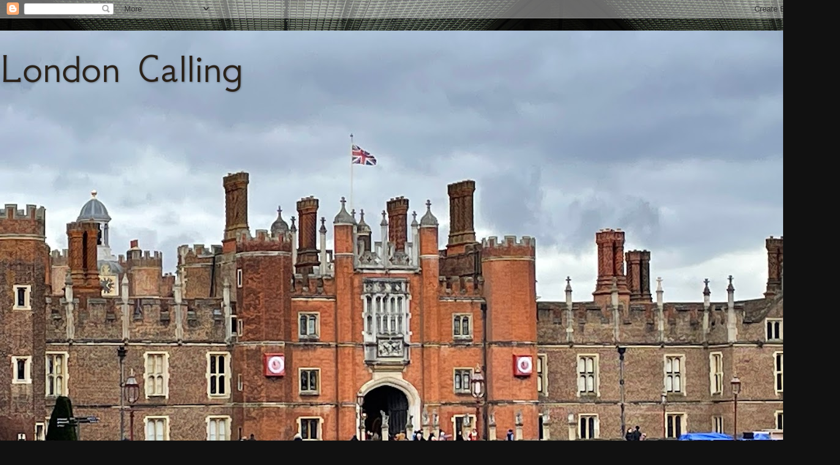

--- FILE ---
content_type: text/html; charset=UTF-8
request_url: https://general-southerner.blogspot.com/2014/09/
body_size: 24852
content:
<!DOCTYPE html>
<html class='v2' dir='ltr' lang='en-GB'>
<head>
<link href='https://www.blogger.com/static/v1/widgets/4128112664-css_bundle_v2.css' rel='stylesheet' type='text/css'/>
<meta content='width=1100' name='viewport'/>
<meta content='text/html; charset=UTF-8' http-equiv='Content-Type'/>
<meta content='blogger' name='generator'/>
<link href='https://general-southerner.blogspot.com/favicon.ico' rel='icon' type='image/x-icon'/>
<link href='http://general-southerner.blogspot.com/2014/09/' rel='canonical'/>
<link rel="alternate" type="application/atom+xml" title="London Calling - Atom" href="https://general-southerner.blogspot.com/feeds/posts/default" />
<link rel="alternate" type="application/rss+xml" title="London Calling - RSS" href="https://general-southerner.blogspot.com/feeds/posts/default?alt=rss" />
<link rel="service.post" type="application/atom+xml" title="London Calling - Atom" href="https://www.blogger.com/feeds/3713948124674580839/posts/default" />
<!--Can't find substitution for tag [blog.ieCssRetrofitLinks]-->
<meta content='London and Jane Austen' name='description'/>
<meta content='http://general-southerner.blogspot.com/2014/09/' property='og:url'/>
<meta content='London Calling' property='og:title'/>
<meta content='London and Jane Austen' property='og:description'/>
<title>London Calling: September 2014</title>
<style type='text/css'>@font-face{font-family:'GFS Neohellenic';font-style:normal;font-weight:400;font-display:swap;src:url(//fonts.gstatic.com/s/gfsneohellenic/v27/8QIRdiDOrfiq0b7R8O1Iw9WLcY5jJqJOwaYTUv1X.woff2)format('woff2');unicode-range:U+1F00-1FFF;}@font-face{font-family:'GFS Neohellenic';font-style:normal;font-weight:400;font-display:swap;src:url(//fonts.gstatic.com/s/gfsneohellenic/v27/8QIRdiDOrfiq0b7R8O1Iw9WLcY5jKaJOwaYTUv1X.woff2)format('woff2');unicode-range:U+0370-0377,U+037A-037F,U+0384-038A,U+038C,U+038E-03A1,U+03A3-03FF;}@font-face{font-family:'GFS Neohellenic';font-style:normal;font-weight:400;font-display:swap;src:url(//fonts.gstatic.com/s/gfsneohellenic/v27/8QIRdiDOrfiq0b7R8O1Iw9WLcY5jJaJOwaYTUv1X.woff2)format('woff2');unicode-range:U+0102-0103,U+0110-0111,U+0128-0129,U+0168-0169,U+01A0-01A1,U+01AF-01B0,U+0300-0301,U+0303-0304,U+0308-0309,U+0323,U+0329,U+1EA0-1EF9,U+20AB;}@font-face{font-family:'GFS Neohellenic';font-style:normal;font-weight:400;font-display:swap;src:url(//fonts.gstatic.com/s/gfsneohellenic/v27/8QIRdiDOrfiq0b7R8O1Iw9WLcY5jKqJOwaYTUg.woff2)format('woff2');unicode-range:U+0000-00FF,U+0131,U+0152-0153,U+02BB-02BC,U+02C6,U+02DA,U+02DC,U+0304,U+0308,U+0329,U+2000-206F,U+20AC,U+2122,U+2191,U+2193,U+2212,U+2215,U+FEFF,U+FFFD;}</style>
<style id='page-skin-1' type='text/css'><!--
/*-----------------------------------------------
Blogger Template Style
Name:     Picture Window
Designer: Blogger
URL:      www.blogger.com
----------------------------------------------- */
/* Content
----------------------------------------------- */
body {
font: italic normal 20px Arial, Tahoma, Helvetica, FreeSans, sans-serif;
color: #333333;
background: #111111 url(//3.bp.blogspot.com/-3M6CPXUp3eE/T33uuXre-4I/AAAAAAAAEcU/YjQnUP5KKr0/s0/Glass%2B12.jpg) repeat scroll top left;
}
html body .region-inner {
min-width: 0;
max-width: 100%;
width: auto;
}
.content-outer {
font-size: 90%;
}
a:link {
text-decoration:none;
color: #336699;
}
a:visited {
text-decoration:none;
color: #6699cc;
}
a:hover {
text-decoration:underline;
color: #32aaff;
}
.content-outer {
background: transparent none repeat scroll top left;
-moz-border-radius: 0;
-webkit-border-radius: 0;
-goog-ms-border-radius: 0;
border-radius: 0;
-moz-box-shadow: 0 0 0 rgba(0, 0, 0, .15);
-webkit-box-shadow: 0 0 0 rgba(0, 0, 0, .15);
-goog-ms-box-shadow: 0 0 0 rgba(0, 0, 0, .15);
box-shadow: 0 0 0 rgba(0, 0, 0, .15);
margin: 20px auto;
}
.content-inner {
padding: 0;
}
/* Header
----------------------------------------------- */
.header-outer {
background: transparent none repeat-x scroll top left;
_background-image: none;
color: #2a221a;
-moz-border-radius: 0;
-webkit-border-radius: 0;
-goog-ms-border-radius: 0;
border-radius: 0;
}
.Header img, .Header #header-inner {
-moz-border-radius: 0;
-webkit-border-radius: 0;
-goog-ms-border-radius: 0;
border-radius: 0;
}
.header-inner .Header .titlewrapper,
.header-inner .Header .descriptionwrapper {
padding-left: 0;
padding-right: 0;
}
.Header h1 {
font: normal normal 70px GFS Neohellenic;
text-shadow: 1px 1px 3px rgba(0, 0, 0, 0.3);
}
.Header h1 a {
color: #2a221a;
}
.Header .description {
font-size: 130%;
}
/* Tabs
----------------------------------------------- */
.tabs-inner {
margin: .5em 20px 0;
padding: 0;
}
.tabs-inner .section {
margin: 0;
}
.tabs-inner .widget ul {
padding: 0;
background: transparent none repeat scroll bottom;
-moz-border-radius: 0;
-webkit-border-radius: 0;
-goog-ms-border-radius: 0;
border-radius: 0;
}
.tabs-inner .widget li {
border: none;
}
.tabs-inner .widget li a {
display: inline-block;
padding: .5em 1em;
margin-right: .25em;
color: #ffffff;
font: normal normal 15px Arial, Tahoma, Helvetica, FreeSans, sans-serif;
-moz-border-radius: 10px 10px 0 0;
-webkit-border-top-left-radius: 10px;
-webkit-border-top-right-radius: 10px;
-goog-ms-border-radius: 10px 10px 0 0;
border-radius: 10px 10px 0 0;
background: transparent url(//www.blogblog.com/1kt/transparent/black50.png) repeat scroll top left;
border-right: 1px solid transparent;
}
.tabs-inner .widget li:first-child a {
padding-left: 1.25em;
-moz-border-radius-topleft: 10px;
-moz-border-radius-bottomleft: 0;
-webkit-border-top-left-radius: 10px;
-webkit-border-bottom-left-radius: 0;
-goog-ms-border-top-left-radius: 10px;
-goog-ms-border-bottom-left-radius: 0;
border-top-left-radius: 10px;
border-bottom-left-radius: 0;
}
.tabs-inner .widget li.selected a,
.tabs-inner .widget li a:hover {
position: relative;
z-index: 1;
background: transparent url(//www.blogblog.com/1kt/transparent/white80.png) repeat scroll bottom;
color: #336699;
-moz-box-shadow: 0 0 3px rgba(0, 0, 0, .15);
-webkit-box-shadow: 0 0 3px rgba(0, 0, 0, .15);
-goog-ms-box-shadow: 0 0 3px rgba(0, 0, 0, .15);
box-shadow: 0 0 3px rgba(0, 0, 0, .15);
}
/* Headings
----------------------------------------------- */
h2 {
font: bold normal 13px Arial, Tahoma, Helvetica, FreeSans, sans-serif;
text-transform: uppercase;
color: #888888;
margin: .5em 0;
}
/* Main
----------------------------------------------- */
.main-outer {
background: transparent url(//www.blogblog.com/1kt/transparent/white80.png) repeat scroll top left;
-moz-border-radius: 20px 20px 0 0;
-webkit-border-top-left-radius: 20px;
-webkit-border-top-right-radius: 20px;
-webkit-border-bottom-left-radius: 0;
-webkit-border-bottom-right-radius: 0;
-goog-ms-border-radius: 20px 20px 0 0;
border-radius: 20px 20px 0 0;
-moz-box-shadow: 0 1px 3px rgba(0, 0, 0, .15);
-webkit-box-shadow: 0 1px 3px rgba(0, 0, 0, .15);
-goog-ms-box-shadow: 0 1px 3px rgba(0, 0, 0, .15);
box-shadow: 0 1px 3px rgba(0, 0, 0, .15);
}
.main-inner {
padding: 15px 20px 20px;
}
.main-inner .column-center-inner {
padding: 0 0;
}
.main-inner .column-left-inner {
padding-left: 0;
}
.main-inner .column-right-inner {
padding-right: 0;
}
/* Posts
----------------------------------------------- */
h3.post-title {
margin: 0;
font: normal normal 36px Georgia, Utopia, 'Palatino Linotype', Palatino, serif;
}
.comments h4 {
margin: 1em 0 0;
font: normal normal 36px Georgia, Utopia, 'Palatino Linotype', Palatino, serif;
}
.date-header span {
color: #333333;
}
.post-outer {
background-color: #ffffff;
border: solid 1px #dddddd;
-moz-border-radius: 5px;
-webkit-border-radius: 5px;
border-radius: 5px;
-goog-ms-border-radius: 5px;
padding: 15px 20px;
margin: 0 -20px 20px;
}
.post-body {
line-height: 1.4;
font-size: 110%;
position: relative;
}
.post-header {
margin: 0 0 1.5em;
color: #999999;
line-height: 1.6;
}
.post-footer {
margin: .5em 0 0;
color: #999999;
line-height: 1.6;
}
#blog-pager {
font-size: 140%
}
#comments .comment-author {
padding-top: 1.5em;
border-top: dashed 1px #ccc;
border-top: dashed 1px rgba(128, 128, 128, .5);
background-position: 0 1.5em;
}
#comments .comment-author:first-child {
padding-top: 0;
border-top: none;
}
.avatar-image-container {
margin: .2em 0 0;
}
/* Comments
----------------------------------------------- */
.comments .comments-content .icon.blog-author {
background-repeat: no-repeat;
background-image: url([data-uri]);
}
.comments .comments-content .loadmore a {
border-top: 1px solid #32aaff;
border-bottom: 1px solid #32aaff;
}
.comments .continue {
border-top: 2px solid #32aaff;
}
/* Widgets
----------------------------------------------- */
.widget ul, .widget #ArchiveList ul.flat {
padding: 0;
list-style: none;
}
.widget ul li, .widget #ArchiveList ul.flat li {
border-top: dashed 1px #ccc;
border-top: dashed 1px rgba(128, 128, 128, .5);
}
.widget ul li:first-child, .widget #ArchiveList ul.flat li:first-child {
border-top: none;
}
.widget .post-body ul {
list-style: disc;
}
.widget .post-body ul li {
border: none;
}
/* Footer
----------------------------------------------- */
.footer-outer {
color:#cccccc;
background: transparent url(//www.blogblog.com/1kt/transparent/black50.png) repeat scroll top left;
-moz-border-radius: 0 0 20px 20px;
-webkit-border-top-left-radius: 0;
-webkit-border-top-right-radius: 0;
-webkit-border-bottom-left-radius: 20px;
-webkit-border-bottom-right-radius: 20px;
-goog-ms-border-radius: 0 0 20px 20px;
border-radius: 0 0 20px 20px;
-moz-box-shadow: 0 1px 3px rgba(0, 0, 0, .15);
-webkit-box-shadow: 0 1px 3px rgba(0, 0, 0, .15);
-goog-ms-box-shadow: 0 1px 3px rgba(0, 0, 0, .15);
box-shadow: 0 1px 3px rgba(0, 0, 0, .15);
}
.footer-inner {
padding: 10px 20px 20px;
}
.footer-outer a {
color: #98ccee;
}
.footer-outer a:visited {
color: #77aaee;
}
.footer-outer a:hover {
color: #32aaff;
}
.footer-outer .widget h2 {
color: #aaaaaa;
}
/* Mobile
----------------------------------------------- */
html body.mobile {
height: auto;
}
html body.mobile {
min-height: 480px;
background-size: 100% auto;
}
.mobile .body-fauxcolumn-outer {
background: transparent none repeat scroll top left;
}
html .mobile .mobile-date-outer, html .mobile .blog-pager {
border-bottom: none;
background: transparent url(//www.blogblog.com/1kt/transparent/white80.png) repeat scroll top left;
margin-bottom: 10px;
}
.mobile .date-outer {
background: transparent url(//www.blogblog.com/1kt/transparent/white80.png) repeat scroll top left;
}
.mobile .header-outer, .mobile .main-outer,
.mobile .post-outer, .mobile .footer-outer {
-moz-border-radius: 0;
-webkit-border-radius: 0;
-goog-ms-border-radius: 0;
border-radius: 0;
}
.mobile .content-outer,
.mobile .main-outer,
.mobile .post-outer {
background: inherit;
border: none;
}
.mobile .content-outer {
font-size: 100%;
}
.mobile-link-button {
background-color: #336699;
}
.mobile-link-button a:link, .mobile-link-button a:visited {
color: #ffffff;
}
.mobile-index-contents {
color: #333333;
}
.mobile .tabs-inner .PageList .widget-content {
background: transparent url(//www.blogblog.com/1kt/transparent/white80.png) repeat scroll bottom;
color: #336699;
}
.mobile .tabs-inner .PageList .widget-content .pagelist-arrow {
border-left: 1px solid transparent;
}

--></style>
<style id='template-skin-1' type='text/css'><!--
body {
min-width: 1360px;
}
.content-outer, .content-fauxcolumn-outer, .region-inner {
min-width: 1360px;
max-width: 1360px;
_width: 1360px;
}
.main-inner .columns {
padding-left: 0;
padding-right: 280px;
}
.main-inner .fauxcolumn-center-outer {
left: 0;
right: 280px;
/* IE6 does not respect left and right together */
_width: expression(this.parentNode.offsetWidth -
parseInt("0") -
parseInt("280px") + 'px');
}
.main-inner .fauxcolumn-left-outer {
width: 0;
}
.main-inner .fauxcolumn-right-outer {
width: 280px;
}
.main-inner .column-left-outer {
width: 0;
right: 100%;
margin-left: -0;
}
.main-inner .column-right-outer {
width: 280px;
margin-right: -280px;
}
#layout {
min-width: 0;
}
#layout .content-outer {
min-width: 0;
width: 800px;
}
#layout .region-inner {
min-width: 0;
width: auto;
}
body#layout div.add_widget {
padding: 8px;
}
body#layout div.add_widget a {
margin-left: 32px;
}
--></style>
<style>
    body {background-image:url(\/\/3.bp.blogspot.com\/-3M6CPXUp3eE\/T33uuXre-4I\/AAAAAAAAEcU\/YjQnUP5KKr0\/s0\/Glass%2B12.jpg);}
    
@media (max-width: 200px) { body {background-image:url(\/\/3.bp.blogspot.com\/-3M6CPXUp3eE\/T33uuXre-4I\/AAAAAAAAEcU\/YjQnUP5KKr0\/w200\/Glass%2B12.jpg);}}
@media (max-width: 400px) and (min-width: 201px) { body {background-image:url(\/\/3.bp.blogspot.com\/-3M6CPXUp3eE\/T33uuXre-4I\/AAAAAAAAEcU\/YjQnUP5KKr0\/w400\/Glass%2B12.jpg);}}
@media (max-width: 800px) and (min-width: 401px) { body {background-image:url(\/\/3.bp.blogspot.com\/-3M6CPXUp3eE\/T33uuXre-4I\/AAAAAAAAEcU\/YjQnUP5KKr0\/w800\/Glass%2B12.jpg);}}
@media (max-width: 1200px) and (min-width: 801px) { body {background-image:url(\/\/3.bp.blogspot.com\/-3M6CPXUp3eE\/T33uuXre-4I\/AAAAAAAAEcU\/YjQnUP5KKr0\/w1200\/Glass%2B12.jpg);}}
/* Last tag covers anything over one higher than the previous max-size cap. */
@media (min-width: 1201px) { body {background-image:url(\/\/3.bp.blogspot.com\/-3M6CPXUp3eE\/T33uuXre-4I\/AAAAAAAAEcU\/YjQnUP5KKr0\/w1600\/Glass%2B12.jpg);}}
  </style>
<link href='https://www.blogger.com/dyn-css/authorization.css?targetBlogID=3713948124674580839&amp;zx=42405225-73ef-44e1-9a2b-6cdac48f543a' media='none' onload='if(media!=&#39;all&#39;)media=&#39;all&#39;' rel='stylesheet'/><noscript><link href='https://www.blogger.com/dyn-css/authorization.css?targetBlogID=3713948124674580839&amp;zx=42405225-73ef-44e1-9a2b-6cdac48f543a' rel='stylesheet'/></noscript>
<meta name='google-adsense-platform-account' content='ca-host-pub-1556223355139109'/>
<meta name='google-adsense-platform-domain' content='blogspot.com'/>

</head>
<body class='loading variant-open'>
<div class='navbar section' id='navbar' name='Navbar'><div class='widget Navbar' data-version='1' id='Navbar1'><script type="text/javascript">
    function setAttributeOnload(object, attribute, val) {
      if(window.addEventListener) {
        window.addEventListener('load',
          function(){ object[attribute] = val; }, false);
      } else {
        window.attachEvent('onload', function(){ object[attribute] = val; });
      }
    }
  </script>
<div id="navbar-iframe-container"></div>
<script type="text/javascript" src="https://apis.google.com/js/platform.js"></script>
<script type="text/javascript">
      gapi.load("gapi.iframes:gapi.iframes.style.bubble", function() {
        if (gapi.iframes && gapi.iframes.getContext) {
          gapi.iframes.getContext().openChild({
              url: 'https://www.blogger.com/navbar/3713948124674580839?origin\x3dhttps://general-southerner.blogspot.com',
              where: document.getElementById("navbar-iframe-container"),
              id: "navbar-iframe"
          });
        }
      });
    </script><script type="text/javascript">
(function() {
var script = document.createElement('script');
script.type = 'text/javascript';
script.src = '//pagead2.googlesyndication.com/pagead/js/google_top_exp.js';
var head = document.getElementsByTagName('head')[0];
if (head) {
head.appendChild(script);
}})();
</script>
</div></div>
<div class='body-fauxcolumns'>
<div class='fauxcolumn-outer body-fauxcolumn-outer'>
<div class='cap-top'>
<div class='cap-left'></div>
<div class='cap-right'></div>
</div>
<div class='fauxborder-left'>
<div class='fauxborder-right'></div>
<div class='fauxcolumn-inner'>
</div>
</div>
<div class='cap-bottom'>
<div class='cap-left'></div>
<div class='cap-right'></div>
</div>
</div>
</div>
<div class='content'>
<div class='content-fauxcolumns'>
<div class='fauxcolumn-outer content-fauxcolumn-outer'>
<div class='cap-top'>
<div class='cap-left'></div>
<div class='cap-right'></div>
</div>
<div class='fauxborder-left'>
<div class='fauxborder-right'></div>
<div class='fauxcolumn-inner'>
</div>
</div>
<div class='cap-bottom'>
<div class='cap-left'></div>
<div class='cap-right'></div>
</div>
</div>
</div>
<div class='content-outer'>
<div class='content-cap-top cap-top'>
<div class='cap-left'></div>
<div class='cap-right'></div>
</div>
<div class='fauxborder-left content-fauxborder-left'>
<div class='fauxborder-right content-fauxborder-right'></div>
<div class='content-inner'>
<header>
<div class='header-outer'>
<div class='header-cap-top cap-top'>
<div class='cap-left'></div>
<div class='cap-right'></div>
</div>
<div class='fauxborder-left header-fauxborder-left'>
<div class='fauxborder-right header-fauxborder-right'></div>
<div class='region-inner header-inner'>
<div class='header section' id='header' name='Header'><div class='widget Header' data-version='1' id='Header1'>
<div id='header-inner' style='background-image: url("https://blogger.googleusercontent.com/img/a/AVvXsEiF9eAhmhcdbPASXBNqu-sFLBvPC0tg2tjeftAJlCwMdY3sQbDYmESHgQonmu4SACziR0lAiusS3Fk5gNTSckhY-S4qAOFFbXBBKxTqVbsGlZ5UwAzHw2hjJ0e1V8_Zc8enexyl6cmJKykUhaXKjdYQW_Fep5f1rY0pqQcnD4JB17BJTFyB8lYMbE3-gg=s1360"); background-position: left; min-height: 1020px; _height: 1020px; background-repeat: no-repeat; '>
<div class='titlewrapper' style='background: transparent'>
<h1 class='title' style='background: transparent; border-width: 0px'>
<a href='https://general-southerner.blogspot.com/'>
London Calling
</a>
</h1>
</div>
<div class='descriptionwrapper'>
<p class='description'><span>
</span></p>
</div>
</div>
</div></div>
</div>
</div>
<div class='header-cap-bottom cap-bottom'>
<div class='cap-left'></div>
<div class='cap-right'></div>
</div>
</div>
</header>
<div class='tabs-outer'>
<div class='tabs-cap-top cap-top'>
<div class='cap-left'></div>
<div class='cap-right'></div>
</div>
<div class='fauxborder-left tabs-fauxborder-left'>
<div class='fauxborder-right tabs-fauxborder-right'></div>
<div class='region-inner tabs-inner'>
<div class='tabs no-items section' id='crosscol' name='Cross-column'></div>
<div class='tabs section' id='crosscol-overflow' name='Cross-Column 2'><div class='widget Subscribe' data-version='1' id='Subscribe1'>
<div style='white-space:nowrap'>
<div class='widget-content'>
<div class='subscribe-wrapper subscribe-type-POST'>
<div class='subscribe expanded subscribe-type-POST' id='SW_READER_LIST_Subscribe1POST' style='display:none;'>
<div class='top'>
<span class='inner' onclick='return(_SW_toggleReaderList(event, "Subscribe1POST"));'>
<img class='subscribe-dropdown-arrow' src='https://resources.blogblog.com/img/widgets/arrow_dropdown.gif'/>
<img align='absmiddle' alt='' border='0' class='feed-icon' src='https://resources.blogblog.com/img/icon_feed12.png'/>
Posts
</span>
<div class='feed-reader-links'>
<a class='feed-reader-link' href='https://www.netvibes.com/subscribe.php?url=https%3A%2F%2Fgeneral-southerner.blogspot.com%2Ffeeds%2Fposts%2Fdefault' target='_blank'>
<img src='https://resources.blogblog.com/img/widgets/subscribe-netvibes.png'/>
</a>
<a class='feed-reader-link' href='https://add.my.yahoo.com/content?url=https%3A%2F%2Fgeneral-southerner.blogspot.com%2Ffeeds%2Fposts%2Fdefault' target='_blank'>
<img src='https://resources.blogblog.com/img/widgets/subscribe-yahoo.png'/>
</a>
<a class='feed-reader-link' href='https://general-southerner.blogspot.com/feeds/posts/default' target='_blank'>
<img align='absmiddle' class='feed-icon' src='https://resources.blogblog.com/img/icon_feed12.png'/>
                  Atom
                </a>
</div>
</div>
<div class='bottom'></div>
</div>
<div class='subscribe' id='SW_READER_LIST_CLOSED_Subscribe1POST' onclick='return(_SW_toggleReaderList(event, "Subscribe1POST"));'>
<div class='top'>
<span class='inner'>
<img class='subscribe-dropdown-arrow' src='https://resources.blogblog.com/img/widgets/arrow_dropdown.gif'/>
<span onclick='return(_SW_toggleReaderList(event, "Subscribe1POST"));'>
<img align='absmiddle' alt='' border='0' class='feed-icon' src='https://resources.blogblog.com/img/icon_feed12.png'/>
Posts
</span>
</span>
</div>
<div class='bottom'></div>
</div>
</div>
<div class='subscribe-wrapper subscribe-type-COMMENT'>
<div class='subscribe expanded subscribe-type-COMMENT' id='SW_READER_LIST_Subscribe1COMMENT' style='display:none;'>
<div class='top'>
<span class='inner' onclick='return(_SW_toggleReaderList(event, "Subscribe1COMMENT"));'>
<img class='subscribe-dropdown-arrow' src='https://resources.blogblog.com/img/widgets/arrow_dropdown.gif'/>
<img align='absmiddle' alt='' border='0' class='feed-icon' src='https://resources.blogblog.com/img/icon_feed12.png'/>
All Comments
</span>
<div class='feed-reader-links'>
<a class='feed-reader-link' href='https://www.netvibes.com/subscribe.php?url=https%3A%2F%2Fgeneral-southerner.blogspot.com%2Ffeeds%2Fcomments%2Fdefault' target='_blank'>
<img src='https://resources.blogblog.com/img/widgets/subscribe-netvibes.png'/>
</a>
<a class='feed-reader-link' href='https://add.my.yahoo.com/content?url=https%3A%2F%2Fgeneral-southerner.blogspot.com%2Ffeeds%2Fcomments%2Fdefault' target='_blank'>
<img src='https://resources.blogblog.com/img/widgets/subscribe-yahoo.png'/>
</a>
<a class='feed-reader-link' href='https://general-southerner.blogspot.com/feeds/comments/default' target='_blank'>
<img align='absmiddle' class='feed-icon' src='https://resources.blogblog.com/img/icon_feed12.png'/>
                  Atom
                </a>
</div>
</div>
<div class='bottom'></div>
</div>
<div class='subscribe' id='SW_READER_LIST_CLOSED_Subscribe1COMMENT' onclick='return(_SW_toggleReaderList(event, "Subscribe1COMMENT"));'>
<div class='top'>
<span class='inner'>
<img class='subscribe-dropdown-arrow' src='https://resources.blogblog.com/img/widgets/arrow_dropdown.gif'/>
<span onclick='return(_SW_toggleReaderList(event, "Subscribe1COMMENT"));'>
<img align='absmiddle' alt='' border='0' class='feed-icon' src='https://resources.blogblog.com/img/icon_feed12.png'/>
All Comments
</span>
</span>
</div>
<div class='bottom'></div>
</div>
</div>
<div style='clear:both'></div>
</div>
</div>
<div class='clear'></div>
</div></div>
</div>
</div>
<div class='tabs-cap-bottom cap-bottom'>
<div class='cap-left'></div>
<div class='cap-right'></div>
</div>
</div>
<div class='main-outer'>
<div class='main-cap-top cap-top'>
<div class='cap-left'></div>
<div class='cap-right'></div>
</div>
<div class='fauxborder-left main-fauxborder-left'>
<div class='fauxborder-right main-fauxborder-right'></div>
<div class='region-inner main-inner'>
<div class='columns fauxcolumns'>
<div class='fauxcolumn-outer fauxcolumn-center-outer'>
<div class='cap-top'>
<div class='cap-left'></div>
<div class='cap-right'></div>
</div>
<div class='fauxborder-left'>
<div class='fauxborder-right'></div>
<div class='fauxcolumn-inner'>
</div>
</div>
<div class='cap-bottom'>
<div class='cap-left'></div>
<div class='cap-right'></div>
</div>
</div>
<div class='fauxcolumn-outer fauxcolumn-left-outer'>
<div class='cap-top'>
<div class='cap-left'></div>
<div class='cap-right'></div>
</div>
<div class='fauxborder-left'>
<div class='fauxborder-right'></div>
<div class='fauxcolumn-inner'>
</div>
</div>
<div class='cap-bottom'>
<div class='cap-left'></div>
<div class='cap-right'></div>
</div>
</div>
<div class='fauxcolumn-outer fauxcolumn-right-outer'>
<div class='cap-top'>
<div class='cap-left'></div>
<div class='cap-right'></div>
</div>
<div class='fauxborder-left'>
<div class='fauxborder-right'></div>
<div class='fauxcolumn-inner'>
</div>
</div>
<div class='cap-bottom'>
<div class='cap-left'></div>
<div class='cap-right'></div>
</div>
</div>
<!-- corrects IE6 width calculation -->
<div class='columns-inner'>
<div class='column-center-outer'>
<div class='column-center-inner'>
<div class='main section' id='main' name='Main'><div class='widget Blog' data-version='1' id='Blog1'>
<div class='blog-posts hfeed'>

          <div class="date-outer">
        
<h2 class='date-header'><span>Friday, 19 September 2014</span></h2>

          <div class="date-posts">
        
<div class='post-outer'>
<div class='post hentry uncustomized-post-template' itemprop='blogPost' itemscope='itemscope' itemtype='http://schema.org/BlogPosting'>
<meta content='http://static.guim.co.uk/sys-images/Guardian/Pix/pictures/2014/8/20/1408531105680/Saltire-and-Union-Jack-fl-011.jpg' itemprop='image_url'/>
<meta content='3713948124674580839' itemprop='blogId'/>
<meta content='1129671772990512874' itemprop='postId'/>
<a name='1129671772990512874'></a>
<h3 class='post-title entry-title' itemprop='name'>
<a href='https://general-southerner.blogspot.com/2014/09/scotland-remains-part-of-union.html'>Scotland remains part of The Union.</a>
</h3>
<div class='post-header'>
<div class='post-header-line-1'></div>
</div>
<div class='post-body entry-content' id='post-body-1129671772990512874' itemprop='articleBody'>
<div dir="ltr" style="text-align: left;" trbidi="on">
<br />
<div style="text-align: center;">
<img src="https://lh3.googleusercontent.com/blogger_img_proxy/[base64]s0-d"></div>
The results of the independence election in Scotland gave the YES voters 45% and the NO voters 55%. Scotland is to remain in The Union.<br />
Things, however, will never be the same. A whole batch of devolved powers have been promised Scotland. The three major parties, The Liberals, Labour and The Conservatives have made promises which now need to be enacted upon.<br />
<br />
Gordon Brown, our last Labour Prime Minister, in an impassioned speech arguing for a NO vote,, before the voting began on Thursday stated,<br />
<br />
"....t<span style="background-color: white; color: #333333; font-family: arial, sans-serif; font-size: 14px; line-height: 18.9871444702148px;">he Scotland Act would establish a new rate of income tax, devolve stamp duty and create borrowing powers for the Scottish parliament."</span><br />
<span style="background-color: white; color: #333333; font-family: arial, sans-serif; font-size: 14px; line-height: 18.9871444702148px;"><br /></span>
<span style="background-color: white; color: #333333; font-family: arial, sans-serif; font-size: 14px; line-height: 18.9871444702148px;">He said he expected to see other tax-raising measures, benefit levels and powers over transport handed to Holyrood.</span><br />
<span style="background-color: white; color: #333333; font-family: arial, sans-serif; font-size: 14px; line-height: 18.9871444702148px;"><br /></span>
More powers have been promised The Welsh Assembly. Northern Ireland and its needs require attention too and now England itself, which has never before been thought of in terms of devolution needs to be considered as well. Our whole constitution will be examined and changes will be made.<br />
Should powers &nbsp;be devolved to cities and rural counties? Will this create economic and industrial power houses of our cities? The process will be long and arduous. It is not the responsibility of one political party or one section of society.<br />
<br />
The discussion in Scotland and now the discussion in the rest of the United Kingdom is going to create a new constitution and a new union for the future. The United Kingdom is now in the process of recreating itself. This could be the boost needed to energise the UK and make it develop in innovative and creative ways. A very exciting time.</div>
<div style='clear: both;'></div>
</div>
<div class='post-footer'>
<div class='post-footer-line post-footer-line-1'>
<span class='post-author vcard'>
Posted by
<span class='fn' itemprop='author' itemscope='itemscope' itemtype='http://schema.org/Person'>
<meta content='https://www.blogger.com/profile/07767998391294014275' itemprop='url'/>
<a class='g-profile' href='https://www.blogger.com/profile/07767998391294014275' rel='author' title='author profile'>
<span itemprop='name'>TONY</span>
</a>
</span>
</span>
<span class='post-timestamp'>
at
<meta content='http://general-southerner.blogspot.com/2014/09/scotland-remains-part-of-union.html' itemprop='url'/>
<a class='timestamp-link' href='https://general-southerner.blogspot.com/2014/09/scotland-remains-part-of-union.html' rel='bookmark' title='permanent link'><abbr class='published' itemprop='datePublished' title='2014-09-19T12:08:00-07:00'>12:08:00</abbr></a>
</span>
<span class='post-comment-link'>
<a class='comment-link' href='https://general-southerner.blogspot.com/2014/09/scotland-remains-part-of-union.html#comment-form' onclick=''>
1 comment:
  </a>
</span>
<span class='post-icons'>
<span class='item-action'>
<a href='https://www.blogger.com/email-post/3713948124674580839/1129671772990512874' title='Email Post'>
<img alt='' class='icon-action' height='13' src='https://resources.blogblog.com/img/icon18_email.gif' width='18'/>
</a>
</span>
<span class='item-control blog-admin pid-285012096'>
<a href='https://www.blogger.com/post-edit.g?blogID=3713948124674580839&postID=1129671772990512874&from=pencil' title='Edit Post'>
<img alt='' class='icon-action' height='18' src='https://resources.blogblog.com/img/icon18_edit_allbkg.gif' width='18'/>
</a>
</span>
</span>
<div class='post-share-buttons goog-inline-block'>
<a class='goog-inline-block share-button sb-email' href='https://www.blogger.com/share-post.g?blogID=3713948124674580839&postID=1129671772990512874&target=email' target='_blank' title='Email This'><span class='share-button-link-text'>Email This</span></a><a class='goog-inline-block share-button sb-blog' href='https://www.blogger.com/share-post.g?blogID=3713948124674580839&postID=1129671772990512874&target=blog' onclick='window.open(this.href, "_blank", "height=270,width=475"); return false;' target='_blank' title='BlogThis!'><span class='share-button-link-text'>BlogThis!</span></a><a class='goog-inline-block share-button sb-twitter' href='https://www.blogger.com/share-post.g?blogID=3713948124674580839&postID=1129671772990512874&target=twitter' target='_blank' title='Share to X'><span class='share-button-link-text'>Share to X</span></a><a class='goog-inline-block share-button sb-facebook' href='https://www.blogger.com/share-post.g?blogID=3713948124674580839&postID=1129671772990512874&target=facebook' onclick='window.open(this.href, "_blank", "height=430,width=640"); return false;' target='_blank' title='Share to Facebook'><span class='share-button-link-text'>Share to Facebook</span></a><a class='goog-inline-block share-button sb-pinterest' href='https://www.blogger.com/share-post.g?blogID=3713948124674580839&postID=1129671772990512874&target=pinterest' target='_blank' title='Share to Pinterest'><span class='share-button-link-text'>Share to Pinterest</span></a>
</div>
</div>
<div class='post-footer-line post-footer-line-2'>
<span class='post-labels'>
</span>
</div>
<div class='post-footer-line post-footer-line-3'>
<span class='post-location'>
</span>
</div>
<div class='author-profile' itemprop='author' itemscope='itemscope' itemtype='http://schema.org/Person'>
<img itemprop='image' src='//blogger.googleusercontent.com/img/b/R29vZ2xl/AVvXsEivyynU6JJfp1kMfYgJsAtqJCMDtiYWp8_H-DpIJu2ee46UWWjOTqIDrbJE1oggPXtXYk4DClFGVUS6stGLKWmHzn2jQoU5tfTTK1aZSOSrdY4YUTAZwMg3e2lChvvLzQ/s113/IMG_0566.JPG' width='50px'/>
<div>
<a class='g-profile' href='https://www.blogger.com/profile/07767998391294014275' itemprop='url' rel='author' title='author profile'>
<span itemprop='name'>TONY</span>
</a>
</div>
<span itemprop='description'>Tony is a retired teacher. He is a volunteer at The Museum of The Home (Geffrye Almshouses) in Shoreditch, where he gives tours of the almshouses. He also supports the education work the museum carries out with local schools.

Tony enjoys writing his blog which covers subjects he feels strongly about. 
 He also writes posts about Jane Austen for Austen blogs world wide.</span>
</div>
</div>
</div>
</div>

          </div></div>
        

          <div class="date-outer">
        
<h2 class='date-header'><span>Tuesday, 16 September 2014</span></h2>

          <div class="date-posts">
        
<div class='post-outer'>
<div class='post hentry uncustomized-post-template' itemprop='blogPost' itemscope='itemscope' itemtype='http://schema.org/BlogPosting'>
<meta content='https://blogger.googleusercontent.com/img/b/R29vZ2xl/AVvXsEhkYEH3yW09ifvRTSqc89TKWLv4VNSgdyOQrhF7YakcqZxcuJPBkqp7zmp4YPJZruOociszIsVCjerU_jxZ-xVo8U6bPquQ7Q7CE5-wex3Od3NFdAj69IYJjPCJnRJ-zUzjh_j85T5L4web/s1600/SG206740.JPG' itemprop='image_url'/>
<meta content='3713948124674580839' itemprop='blogId'/>
<meta content='3536337955643002284' itemprop='postId'/>
<a name='3536337955643002284'></a>
<h3 class='post-title entry-title' itemprop='name'>
<a href='https://general-southerner.blogspot.com/2014/09/the-united-kingdom.html'>THE UNITED KINGDOM</a>
</h3>
<div class='post-header'>
<div class='post-header-line-1'></div>
</div>
<div class='post-body entry-content' id='post-body-3536337955643002284' itemprop='articleBody'>
<div dir="ltr" style="text-align: left;" trbidi="on">
<div class="separator" style="clear: both; text-align: center;">
<a href="https://blogger.googleusercontent.com/img/b/R29vZ2xl/AVvXsEhkYEH3yW09ifvRTSqc89TKWLv4VNSgdyOQrhF7YakcqZxcuJPBkqp7zmp4YPJZruOociszIsVCjerU_jxZ-xVo8U6bPquQ7Q7CE5-wex3Od3NFdAj69IYJjPCJnRJ-zUzjh_j85T5L4web/s1600/SG206740.JPG" imageanchor="1" style="margin-left: 1em; margin-right: 1em;"><img border="0" height="424" src="https://blogger.googleusercontent.com/img/b/R29vZ2xl/AVvXsEhkYEH3yW09ifvRTSqc89TKWLv4VNSgdyOQrhF7YakcqZxcuJPBkqp7zmp4YPJZruOociszIsVCjerU_jxZ-xVo8U6bPquQ7Q7CE5-wex3Od3NFdAj69IYJjPCJnRJ-zUzjh_j85T5L4web/s1600/SG206740.JPG" width="640" /></a></div>
<div style="text-align: center;">
The Union Jack fluttering above the beach in Lyme Regis on the South Coast.</div>
<div class="MsoNormal">
On Thursday 18<sup>th</sup> September in the year of 2014
the Scottish people are voting for independence.<o:p></o:p></div>
<div class="MsoNormal">
They are voting to separate themselves from the rest of the United
Kingdom and go it alone as a separate political and economic entity. They could
of course vote to stay as part of the United Kingdom too. However, at this
moment, two days before this momentous vote, the decision of the Scottish people
hangs in the balance.<o:p></o:p></div>
<div class="MsoNormal">
<br /></div>
<div class="MsoNormal">
The people on these islands began to appear about 500.000
years ago and then the Ice Age came and they disappeared. About 12000 BC the
climate warmed up and the ice melted. People returned. They could walk here
because the land that later formed the British Isles was joined to Europe by a
land mass. This land bridge, called Doggerland later disappeared under rising sea levels Evidence for hunter gathering has been found in the remains of bones
and in cave drawings. To hunt, especially the larger animals like mammoths,
bison,elk and &nbsp;aurochs, people needed to group together. At this stage only small
groups would be required to hunt and trap large animals. It is easy to see how
small communities probably family sized communities &nbsp;needed to work together and it is easy to
understand that they would form traditions within families and also pass down
family stories. The seasons and the weather patterns also ruled
their lives.This early instinct to form small communities and work together
developed through the centuries and millennia. <o:p></o:p><br />
<br /></div>
<div class="MsoNormal">
We can look back at the vast expanse of the history of these
islands starting from hunter gatherers and the requirements of their lifestyle &nbsp;to the appearance from Europe &nbsp;of people
who had started to&nbsp; farm and so formed
static permanent communities and built houses and huts. The Neolithic period
or New Stone age was the time people formed themselves into tribes and became far more powerful
because of their numbers. Vast building projects like the &nbsp;stone circles
at Avebury and Stone Henge and giant mounds like Silbury Hill in Wiltshire ,
the hill forts such as the vast Maiden Castle in Dorset, used for protection from
neighbouring kingdoms, were built. They required great technological
ingenuity and the development of tools. The coming together of tribes into
kingdoms required leaders, holy men , traditions, rituals and beliefs. They
created strong powerful and increasingly wealthy communities. Later, metals
began to be smelted naming the Bronze Age and Iron Age. Celtic tribes moved
here from Europe in about 500 BC and brought new traditions and technologies.<o:p></o:p><br />
<br /></div>
<div class="MsoNormal">
The Romans invaded in 43 BC, stayed a few hundred years and
built&nbsp; towns and roads and then left.
Invaders from Europe came,. The Angles and Saxons and they formed Kingdoms like
Mercia and Wessex. These kingdoms often fought each other. The Vikings came and
invaded and took their part of the country mostly in the north in an area
termed The Danelaw. The Saxons fought back under Alfred the Great and stemmed &nbsp;the tide of Viking authority. William the
Norman invaded in 1066&nbsp; and took over a
country &nbsp;we could recognise today as
England stretching from the South coast up to Northumberland and the borders of
Scotland.<o:p></o:p><br />
<br /></div>
<div class="MsoNormal">
Between 1282 and 1283 Edward I invaded Wales and built
massive castles at Caernarvon in the north and Pembroke in the south and a
whole range of other castles throughout Wales to keep it subjugated and placed
it under English rule. During the 1290&#8217;s he turned his attention to Scotland. He
didn&#8217;t manage to subjugate Scotland. There were defeats as well as successes but
war was an expensive undertaking and Edward I had problems with taxation. His
son Edward II continued the Scottish campaign but was unsuccessful too.<o:p></o:p><br />
<br /></div>
<div class="MsoNormal">
Scotland began its joining with the United Kingdom when Elizabeth 1
died childless and the Tudor dynasty came to an end. Her cousin, James VII of Scotland,
the son of Mary Queen of Scots, was invited to become King of England. He accepted
and became James I of England.The crowns were united but the countries stayed separate until full union was achieved through the act of union in 1707. The forces of trade and influence within Empire brought us together. There was a need to be together for the greater good.<br />
<br />
The Tudors had tried to subjugate and rule Ireland but had not proceeded much beyond Dublin and The Pale.After the English Civil war Cromwell sent armies to Ireland to subjugate them. The Irish had been royalist in sympathy and would have caused a problem if they were not controlled. It was a severe and brutal campaign and Cromwell is hated in Ireland to this day. Ireland's joining the union was a parallel coming together with Scotalnd. It achieved its act of union in 1800. Differing forces of religion and trade played their part. Also in both cases Scotland and Ireland were seen as routes to invasion from England's enemies. It was better for all, economically and militarily to be together.<o:p></o:p></div>
<div class="MsoNormal">
<br /></div>
<div class="MsoNormal">
The history of the United Kingdom, is therefore bloody and
often cruel but it is also the history &nbsp;of a coming together which enabled
growth, industrial and agricultural revolutions, great art, music and literature.&nbsp; This creative force occurred because of the forging together of four united countries, England, Scotland, Wales and Ireland into a place
that is so unique and special and has this deep shared history. It is in the
gradual unifying of the whole that it has become an amazing and special place. <o:p></o:p></div>
<div class="MsoNormal">
<br /></div>
<div class="MsoNormal">
It is easy for nationalists in Scotland, or England, Wales
and Ireland to want to separate from the others because of a deep sense of remembered
hurt, pride and belief in their traditions but they are not looking at the
whole picture. They are being selfish and ready to damage the whole for their
narrow beliefs and so doing they are going to diminish the strength and power
that comes from being together rather than apart. The British Isles, The United
Kingdom, is going to be a smaller place not just in land mass if the YES vote wins on Thursday. The
strength derived from being together will be weakened. We will not be quite so
amazing.<o:p></o:p></div>
<div class="MsoNormal">
<br /></div>
<br />
<div class="MsoNormal">
Rather like those early hunter gatherers who needed each
other to help bring down a woolly mammoth otherwise, as individuals they would not have been able to survive, &nbsp;we all need each other now in our four countries to
stay strong and grow. Within a group it is still possible to have individual traits,
traditions and beliefs. Often strength and creativity is derived from the
diversities within a whole. A synergy is formed. The history of our islands has
been one of struggle, pain and war, but through the searing heat of that melding
together it has made us unique and special.<o:p></o:p></div>
<div class="MsoNormal">
<br /></div>
<div class="separator" style="clear: both; text-align: center;">
<a href="https://blogger.googleusercontent.com/img/b/R29vZ2xl/AVvXsEgZzNiWvFOu7a-AYWHOnEalj6y6tWvGF6GjJ334e_7L1T-SL_BlaJU9xfWlCcbZhh_o5G0XGzM47uElyDCVBvXGaJxNCk8yM6XqdEKjDGC9MHL3hWQeiOCC4icVgFYoBx5Z37xONxHFOIxn/s1600/A+piper.JPG" imageanchor="1" style="margin-left: 1em; margin-right: 1em;"><img border="0" height="424" src="https://blogger.googleusercontent.com/img/b/R29vZ2xl/AVvXsEgZzNiWvFOu7a-AYWHOnEalj6y6tWvGF6GjJ334e_7L1T-SL_BlaJU9xfWlCcbZhh_o5G0XGzM47uElyDCVBvXGaJxNCk8yM6XqdEKjDGC9MHL3hWQeiOCC4icVgFYoBx5Z37xONxHFOIxn/s1600/A+piper.JPG" width="640" /></a></div>
<div class="MsoNormal">
A piper in Princes Street next to Scott's monument. I hope we can call this bit of land part of The United Kingdom come Thursday!!!!</div>
</div>
<div style='clear: both;'></div>
</div>
<div class='post-footer'>
<div class='post-footer-line post-footer-line-1'>
<span class='post-author vcard'>
Posted by
<span class='fn' itemprop='author' itemscope='itemscope' itemtype='http://schema.org/Person'>
<meta content='https://www.blogger.com/profile/07767998391294014275' itemprop='url'/>
<a class='g-profile' href='https://www.blogger.com/profile/07767998391294014275' rel='author' title='author profile'>
<span itemprop='name'>TONY</span>
</a>
</span>
</span>
<span class='post-timestamp'>
at
<meta content='http://general-southerner.blogspot.com/2014/09/the-united-kingdom.html' itemprop='url'/>
<a class='timestamp-link' href='https://general-southerner.blogspot.com/2014/09/the-united-kingdom.html' rel='bookmark' title='permanent link'><abbr class='published' itemprop='datePublished' title='2014-09-16T05:35:00-07:00'>05:35:00</abbr></a>
</span>
<span class='post-comment-link'>
<a class='comment-link' href='https://general-southerner.blogspot.com/2014/09/the-united-kingdom.html#comment-form' onclick=''>
2 comments:
  </a>
</span>
<span class='post-icons'>
<span class='item-action'>
<a href='https://www.blogger.com/email-post/3713948124674580839/3536337955643002284' title='Email Post'>
<img alt='' class='icon-action' height='13' src='https://resources.blogblog.com/img/icon18_email.gif' width='18'/>
</a>
</span>
<span class='item-control blog-admin pid-285012096'>
<a href='https://www.blogger.com/post-edit.g?blogID=3713948124674580839&postID=3536337955643002284&from=pencil' title='Edit Post'>
<img alt='' class='icon-action' height='18' src='https://resources.blogblog.com/img/icon18_edit_allbkg.gif' width='18'/>
</a>
</span>
</span>
<div class='post-share-buttons goog-inline-block'>
<a class='goog-inline-block share-button sb-email' href='https://www.blogger.com/share-post.g?blogID=3713948124674580839&postID=3536337955643002284&target=email' target='_blank' title='Email This'><span class='share-button-link-text'>Email This</span></a><a class='goog-inline-block share-button sb-blog' href='https://www.blogger.com/share-post.g?blogID=3713948124674580839&postID=3536337955643002284&target=blog' onclick='window.open(this.href, "_blank", "height=270,width=475"); return false;' target='_blank' title='BlogThis!'><span class='share-button-link-text'>BlogThis!</span></a><a class='goog-inline-block share-button sb-twitter' href='https://www.blogger.com/share-post.g?blogID=3713948124674580839&postID=3536337955643002284&target=twitter' target='_blank' title='Share to X'><span class='share-button-link-text'>Share to X</span></a><a class='goog-inline-block share-button sb-facebook' href='https://www.blogger.com/share-post.g?blogID=3713948124674580839&postID=3536337955643002284&target=facebook' onclick='window.open(this.href, "_blank", "height=430,width=640"); return false;' target='_blank' title='Share to Facebook'><span class='share-button-link-text'>Share to Facebook</span></a><a class='goog-inline-block share-button sb-pinterest' href='https://www.blogger.com/share-post.g?blogID=3713948124674580839&postID=3536337955643002284&target=pinterest' target='_blank' title='Share to Pinterest'><span class='share-button-link-text'>Share to Pinterest</span></a>
</div>
</div>
<div class='post-footer-line post-footer-line-2'>
<span class='post-labels'>
</span>
</div>
<div class='post-footer-line post-footer-line-3'>
<span class='post-location'>
</span>
</div>
<div class='author-profile' itemprop='author' itemscope='itemscope' itemtype='http://schema.org/Person'>
<img itemprop='image' src='//blogger.googleusercontent.com/img/b/R29vZ2xl/AVvXsEivyynU6JJfp1kMfYgJsAtqJCMDtiYWp8_H-DpIJu2ee46UWWjOTqIDrbJE1oggPXtXYk4DClFGVUS6stGLKWmHzn2jQoU5tfTTK1aZSOSrdY4YUTAZwMg3e2lChvvLzQ/s113/IMG_0566.JPG' width='50px'/>
<div>
<a class='g-profile' href='https://www.blogger.com/profile/07767998391294014275' itemprop='url' rel='author' title='author profile'>
<span itemprop='name'>TONY</span>
</a>
</div>
<span itemprop='description'>Tony is a retired teacher. He is a volunteer at The Museum of The Home (Geffrye Almshouses) in Shoreditch, where he gives tours of the almshouses. He also supports the education work the museum carries out with local schools.

Tony enjoys writing his blog which covers subjects he feels strongly about. 
 He also writes posts about Jane Austen for Austen blogs world wide.</span>
</div>
</div>
</div>
</div>

        </div></div>
      
</div>
<div class='blog-pager' id='blog-pager'>
<span id='blog-pager-newer-link'>
<a class='blog-pager-newer-link' href='https://general-southerner.blogspot.com/search?updated-max=2015-04-13T08:36:00-07:00&amp;max-results=7&amp;reverse-paginate=true' id='Blog1_blog-pager-newer-link' title='Newer Posts'>Newer Posts</a>
</span>
<span id='blog-pager-older-link'>
<a class='blog-pager-older-link' href='https://general-southerner.blogspot.com/search?updated-max=2014-09-16T05:35:00-07:00&amp;max-results=7' id='Blog1_blog-pager-older-link' title='Older Posts'>Older Posts</a>
</span>
<a class='home-link' href='https://general-southerner.blogspot.com/'>Home</a>
</div>
<div class='clear'></div>
<div class='blog-feeds'>
<div class='feed-links'>
Subscribe to:
<a class='feed-link' href='https://general-southerner.blogspot.com/feeds/posts/default' target='_blank' type='application/atom+xml'>Comments (Atom)</a>
</div>
</div>
</div></div>
</div>
</div>
<div class='column-left-outer'>
<div class='column-left-inner'>
<aside>
</aside>
</div>
</div>
<div class='column-right-outer'>
<div class='column-right-inner'>
<aside>
<div class='sidebar section' id='sidebar-right-1'><div class='widget ContactForm' data-version='1' id='ContactForm1'>
<h2 class='title'>Contact Form</h2>
<div class='contact-form-widget'>
<div class='form'>
<form name='contact-form'>
<p></p>
Name
<br/>
<input class='contact-form-name' id='ContactForm1_contact-form-name' name='name' size='30' type='text' value=''/>
<p></p>
Email
<span style='font-weight: bolder;'>*</span>
<br/>
<input class='contact-form-email' id='ContactForm1_contact-form-email' name='email' size='30' type='text' value=''/>
<p></p>
Message
<span style='font-weight: bolder;'>*</span>
<br/>
<textarea class='contact-form-email-message' cols='25' id='ContactForm1_contact-form-email-message' name='email-message' rows='5'></textarea>
<p></p>
<input class='contact-form-button contact-form-button-submit' id='ContactForm1_contact-form-submit' type='button' value='Send'/>
<p></p>
<div style='text-align: center; max-width: 222px; width: 100%'>
<p class='contact-form-error-message' id='ContactForm1_contact-form-error-message'></p>
<p class='contact-form-success-message' id='ContactForm1_contact-form-success-message'></p>
</div>
</form>
</div>
</div>
<div class='clear'></div>
</div><div class='widget Translate' data-version='1' id='Translate2'>
<h2 class='title'>Translate</h2>
<div id='google_translate_element'></div>
<script>
    function googleTranslateElementInit() {
      new google.translate.TranslateElement({
        pageLanguage: 'en',
        autoDisplay: 'true',
        layout: google.translate.TranslateElement.InlineLayout.VERTICAL
      }, 'google_translate_element');
    }
  </script>
<script src='//translate.google.com/translate_a/element.js?cb=googleTranslateElementInit'></script>
<div class='clear'></div>
</div><div class='widget Profile' data-version='1' id='Profile2'>
<h2>About Me</h2>
<div class='widget-content'>
<a href='https://www.blogger.com/profile/07767998391294014275'><img alt='My photo' class='profile-img' height='60' src='//blogger.googleusercontent.com/img/b/R29vZ2xl/AVvXsEivyynU6JJfp1kMfYgJsAtqJCMDtiYWp8_H-DpIJu2ee46UWWjOTqIDrbJE1oggPXtXYk4DClFGVUS6stGLKWmHzn2jQoU5tfTTK1aZSOSrdY4YUTAZwMg3e2lChvvLzQ/s113/IMG_0566.JPG' width='80'/></a>
<dl class='profile-datablock'>
<dt class='profile-data'>
<a class='profile-name-link g-profile' href='https://www.blogger.com/profile/07767998391294014275' rel='author' style='background-image: url(//www.blogger.com/img/logo-16.png);'>
TONY
</a>
</dt>
<dd class='profile-textblock'>Tony is a retired teacher. He is a volunteer at The Museum of The Home (Geffrye Almshouses) in Shoreditch, where he gives tours of the almshouses. He also supports the education work the museum carries out with local schools.

Tony enjoys writing his blog which covers subjects he feels strongly about. 
 He also writes posts about Jane Austen for Austen blogs world wide.</dd>
</dl>
<a class='profile-link' href='https://www.blogger.com/profile/07767998391294014275' rel='author'>View my complete profile</a>
<div class='clear'></div>
</div>
</div><div class='widget BloggerButton' data-version='1' id='BloggerButton1'>
<div class='widget-content'>
<a href='https://www.blogger.com'><img alt="Powered By Blogger" src="//img1.blogblog.com/html/buttons/blogger-simple-kahki.gif"></a>
<div class='clear'></div>
</div>
</div><div class='widget HTML' data-version='1' id='HTML2'>
<h2 class='title'>Commons Licence</h2>
<div class='widget-content'>
<a rel="license" href="http://creativecommons.org/licenses/by/4.0/"><img alt="Creative Commons Licence" style="border-width:0" src="https://lh3.googleusercontent.com/blogger_img_proxy/AEn0k_tEb68vpkXXzLglh7NLL43byBjMlc_bcQAdiRekITPx2RLTlTfE6JwG9qJGuFRGBE4EXcn0Ripiyh1N4MIGIRP0gd4HoQ4e52OucttALPnxjGqq=s0-d"></a><br />This work is licensed under a <a rel="license" href="http://creativecommons.org/licenses/by/4.0/">Creative Commons Attribution 4.0 International License</a>.
</div>
<div class='clear'></div>
</div><div class='widget BlogSearch' data-version='1' id='BlogSearch1'>
<h2 class='title'>Search This Blog</h2>
<div class='widget-content'>
<div id='BlogSearch1_form'>
<form action='https://general-southerner.blogspot.com/search' class='gsc-search-box' target='_top'>
<table cellpadding='0' cellspacing='0' class='gsc-search-box'>
<tbody>
<tr>
<td class='gsc-input'>
<input autocomplete='off' class='gsc-input' name='q' size='10' title='search' type='text' value=''/>
</td>
<td class='gsc-search-button'>
<input class='gsc-search-button' title='search' type='submit' value='Search'/>
</td>
</tr>
</tbody>
</table>
</form>
</div>
</div>
<div class='clear'></div>
</div><div class='widget Text' data-version='1' id='Text1'>
<h2 class='title'>Zimbio</h2>
<div class='widget-content'>
<div><a href="http://www.zimbio.com/member/southerner"><img alt="My Zimbio" title="My Zimbio" src="https://lh3.googleusercontent.com/blogger_img_proxy/AEn0k_uhd_3FYGzofVXa1ss6F67gH29YVvilx90VkBHu-OHhMBlgGupPl9uaW230Vk1ybVMvRXHN5J-lc3IYhvRzzZhyRhYMMgd91udy4SPsqRA1Q-7WSQacrsYgzQoFWhVcW1E=s0-d" border="0"></a><br /><a style="margin-top:2px; display:block; font-size:11px; padding-left:10px; color:#244366;" href="http://www.zimbio.com"> Top Stories </a></div><div><br/></div>
</div>
<div class='clear'></div>
</div><div class='widget Followers' data-version='1' id='Followers1'>
<h2 class='title'>Followers</h2>
<div class='widget-content'>
<div id='Followers1-wrapper'>
<div style='margin-right:2px;'>
<div><script type="text/javascript" src="https://apis.google.com/js/platform.js"></script>
<div id="followers-iframe-container"></div>
<script type="text/javascript">
    window.followersIframe = null;
    function followersIframeOpen(url) {
      gapi.load("gapi.iframes", function() {
        if (gapi.iframes && gapi.iframes.getContext) {
          window.followersIframe = gapi.iframes.getContext().openChild({
            url: url,
            where: document.getElementById("followers-iframe-container"),
            messageHandlersFilter: gapi.iframes.CROSS_ORIGIN_IFRAMES_FILTER,
            messageHandlers: {
              '_ready': function(obj) {
                window.followersIframe.getIframeEl().height = obj.height;
              },
              'reset': function() {
                window.followersIframe.close();
                followersIframeOpen("https://www.blogger.com/followers/frame/3713948124674580839?colors\x3dCgt0cmFuc3BhcmVudBILdHJhbnNwYXJlbnQaByMzMzMzMzMiByMzMzY2OTkqC3RyYW5zcGFyZW50MgcjODg4ODg4OgcjMzMzMzMzQgcjMzM2Njk5SgcjMDAwMDAwUgcjMzM2Njk5Wgt0cmFuc3BhcmVudA%3D%3D\x26pageSize\x3d21\x26hl\x3den-GB\x26origin\x3dhttps://general-southerner.blogspot.com");
              },
              'open': function(url) {
                window.followersIframe.close();
                followersIframeOpen(url);
              }
            }
          });
        }
      });
    }
    followersIframeOpen("https://www.blogger.com/followers/frame/3713948124674580839?colors\x3dCgt0cmFuc3BhcmVudBILdHJhbnNwYXJlbnQaByMzMzMzMzMiByMzMzY2OTkqC3RyYW5zcGFyZW50MgcjODg4ODg4OgcjMzMzMzMzQgcjMzM2Njk5SgcjMDAwMDAwUgcjMzM2Njk5Wgt0cmFuc3BhcmVudA%3D%3D\x26pageSize\x3d21\x26hl\x3den-GB\x26origin\x3dhttps://general-southerner.blogspot.com");
  </script></div>
</div>
</div>
<div class='clear'></div>
</div>
</div><div class='widget BlogArchive' data-version='1' id='BlogArchive1'>
<h2>Blog Archive</h2>
<div class='widget-content'>
<div id='ArchiveList'>
<div id='BlogArchive1_ArchiveList'>
<ul class='hierarchy'>
<li class='archivedate collapsed'>
<a class='toggle' href='javascript:void(0)'>
<span class='zippy'>

        &#9658;&#160;
      
</span>
</a>
<a class='post-count-link' href='https://general-southerner.blogspot.com/2025/'>
2025
</a>
<span class='post-count' dir='ltr'>(6)</span>
<ul class='hierarchy'>
<li class='archivedate collapsed'>
<a class='toggle' href='javascript:void(0)'>
<span class='zippy'>

        &#9658;&#160;
      
</span>
</a>
<a class='post-count-link' href='https://general-southerner.blogspot.com/2025/12/'>
December
</a>
<span class='post-count' dir='ltr'>(2)</span>
</li>
</ul>
<ul class='hierarchy'>
<li class='archivedate collapsed'>
<a class='toggle' href='javascript:void(0)'>
<span class='zippy'>

        &#9658;&#160;
      
</span>
</a>
<a class='post-count-link' href='https://general-southerner.blogspot.com/2025/10/'>
October
</a>
<span class='post-count' dir='ltr'>(1)</span>
</li>
</ul>
<ul class='hierarchy'>
<li class='archivedate collapsed'>
<a class='toggle' href='javascript:void(0)'>
<span class='zippy'>

        &#9658;&#160;
      
</span>
</a>
<a class='post-count-link' href='https://general-southerner.blogspot.com/2025/05/'>
May
</a>
<span class='post-count' dir='ltr'>(1)</span>
</li>
</ul>
<ul class='hierarchy'>
<li class='archivedate collapsed'>
<a class='toggle' href='javascript:void(0)'>
<span class='zippy'>

        &#9658;&#160;
      
</span>
</a>
<a class='post-count-link' href='https://general-southerner.blogspot.com/2025/04/'>
April
</a>
<span class='post-count' dir='ltr'>(1)</span>
</li>
</ul>
<ul class='hierarchy'>
<li class='archivedate collapsed'>
<a class='toggle' href='javascript:void(0)'>
<span class='zippy'>

        &#9658;&#160;
      
</span>
</a>
<a class='post-count-link' href='https://general-southerner.blogspot.com/2025/02/'>
February
</a>
<span class='post-count' dir='ltr'>(1)</span>
</li>
</ul>
</li>
</ul>
<ul class='hierarchy'>
<li class='archivedate collapsed'>
<a class='toggle' href='javascript:void(0)'>
<span class='zippy'>

        &#9658;&#160;
      
</span>
</a>
<a class='post-count-link' href='https://general-southerner.blogspot.com/2024/'>
2024
</a>
<span class='post-count' dir='ltr'>(9)</span>
<ul class='hierarchy'>
<li class='archivedate collapsed'>
<a class='toggle' href='javascript:void(0)'>
<span class='zippy'>

        &#9658;&#160;
      
</span>
</a>
<a class='post-count-link' href='https://general-southerner.blogspot.com/2024/12/'>
December
</a>
<span class='post-count' dir='ltr'>(1)</span>
</li>
</ul>
<ul class='hierarchy'>
<li class='archivedate collapsed'>
<a class='toggle' href='javascript:void(0)'>
<span class='zippy'>

        &#9658;&#160;
      
</span>
</a>
<a class='post-count-link' href='https://general-southerner.blogspot.com/2024/09/'>
September
</a>
<span class='post-count' dir='ltr'>(1)</span>
</li>
</ul>
<ul class='hierarchy'>
<li class='archivedate collapsed'>
<a class='toggle' href='javascript:void(0)'>
<span class='zippy'>

        &#9658;&#160;
      
</span>
</a>
<a class='post-count-link' href='https://general-southerner.blogspot.com/2024/08/'>
August
</a>
<span class='post-count' dir='ltr'>(1)</span>
</li>
</ul>
<ul class='hierarchy'>
<li class='archivedate collapsed'>
<a class='toggle' href='javascript:void(0)'>
<span class='zippy'>

        &#9658;&#160;
      
</span>
</a>
<a class='post-count-link' href='https://general-southerner.blogspot.com/2024/07/'>
July
</a>
<span class='post-count' dir='ltr'>(1)</span>
</li>
</ul>
<ul class='hierarchy'>
<li class='archivedate collapsed'>
<a class='toggle' href='javascript:void(0)'>
<span class='zippy'>

        &#9658;&#160;
      
</span>
</a>
<a class='post-count-link' href='https://general-southerner.blogspot.com/2024/06/'>
June
</a>
<span class='post-count' dir='ltr'>(1)</span>
</li>
</ul>
<ul class='hierarchy'>
<li class='archivedate collapsed'>
<a class='toggle' href='javascript:void(0)'>
<span class='zippy'>

        &#9658;&#160;
      
</span>
</a>
<a class='post-count-link' href='https://general-southerner.blogspot.com/2024/04/'>
April
</a>
<span class='post-count' dir='ltr'>(3)</span>
</li>
</ul>
<ul class='hierarchy'>
<li class='archivedate collapsed'>
<a class='toggle' href='javascript:void(0)'>
<span class='zippy'>

        &#9658;&#160;
      
</span>
</a>
<a class='post-count-link' href='https://general-southerner.blogspot.com/2024/01/'>
January
</a>
<span class='post-count' dir='ltr'>(1)</span>
</li>
</ul>
</li>
</ul>
<ul class='hierarchy'>
<li class='archivedate collapsed'>
<a class='toggle' href='javascript:void(0)'>
<span class='zippy'>

        &#9658;&#160;
      
</span>
</a>
<a class='post-count-link' href='https://general-southerner.blogspot.com/2023/'>
2023
</a>
<span class='post-count' dir='ltr'>(8)</span>
<ul class='hierarchy'>
<li class='archivedate collapsed'>
<a class='toggle' href='javascript:void(0)'>
<span class='zippy'>

        &#9658;&#160;
      
</span>
</a>
<a class='post-count-link' href='https://general-southerner.blogspot.com/2023/11/'>
November
</a>
<span class='post-count' dir='ltr'>(1)</span>
</li>
</ul>
<ul class='hierarchy'>
<li class='archivedate collapsed'>
<a class='toggle' href='javascript:void(0)'>
<span class='zippy'>

        &#9658;&#160;
      
</span>
</a>
<a class='post-count-link' href='https://general-southerner.blogspot.com/2023/10/'>
October
</a>
<span class='post-count' dir='ltr'>(1)</span>
</li>
</ul>
<ul class='hierarchy'>
<li class='archivedate collapsed'>
<a class='toggle' href='javascript:void(0)'>
<span class='zippy'>

        &#9658;&#160;
      
</span>
</a>
<a class='post-count-link' href='https://general-southerner.blogspot.com/2023/08/'>
August
</a>
<span class='post-count' dir='ltr'>(1)</span>
</li>
</ul>
<ul class='hierarchy'>
<li class='archivedate collapsed'>
<a class='toggle' href='javascript:void(0)'>
<span class='zippy'>

        &#9658;&#160;
      
</span>
</a>
<a class='post-count-link' href='https://general-southerner.blogspot.com/2023/07/'>
July
</a>
<span class='post-count' dir='ltr'>(2)</span>
</li>
</ul>
<ul class='hierarchy'>
<li class='archivedate collapsed'>
<a class='toggle' href='javascript:void(0)'>
<span class='zippy'>

        &#9658;&#160;
      
</span>
</a>
<a class='post-count-link' href='https://general-southerner.blogspot.com/2023/06/'>
June
</a>
<span class='post-count' dir='ltr'>(1)</span>
</li>
</ul>
<ul class='hierarchy'>
<li class='archivedate collapsed'>
<a class='toggle' href='javascript:void(0)'>
<span class='zippy'>

        &#9658;&#160;
      
</span>
</a>
<a class='post-count-link' href='https://general-southerner.blogspot.com/2023/02/'>
February
</a>
<span class='post-count' dir='ltr'>(1)</span>
</li>
</ul>
<ul class='hierarchy'>
<li class='archivedate collapsed'>
<a class='toggle' href='javascript:void(0)'>
<span class='zippy'>

        &#9658;&#160;
      
</span>
</a>
<a class='post-count-link' href='https://general-southerner.blogspot.com/2023/01/'>
January
</a>
<span class='post-count' dir='ltr'>(1)</span>
</li>
</ul>
</li>
</ul>
<ul class='hierarchy'>
<li class='archivedate collapsed'>
<a class='toggle' href='javascript:void(0)'>
<span class='zippy'>

        &#9658;&#160;
      
</span>
</a>
<a class='post-count-link' href='https://general-southerner.blogspot.com/2022/'>
2022
</a>
<span class='post-count' dir='ltr'>(5)</span>
<ul class='hierarchy'>
<li class='archivedate collapsed'>
<a class='toggle' href='javascript:void(0)'>
<span class='zippy'>

        &#9658;&#160;
      
</span>
</a>
<a class='post-count-link' href='https://general-southerner.blogspot.com/2022/11/'>
November
</a>
<span class='post-count' dir='ltr'>(1)</span>
</li>
</ul>
<ul class='hierarchy'>
<li class='archivedate collapsed'>
<a class='toggle' href='javascript:void(0)'>
<span class='zippy'>

        &#9658;&#160;
      
</span>
</a>
<a class='post-count-link' href='https://general-southerner.blogspot.com/2022/05/'>
May
</a>
<span class='post-count' dir='ltr'>(1)</span>
</li>
</ul>
<ul class='hierarchy'>
<li class='archivedate collapsed'>
<a class='toggle' href='javascript:void(0)'>
<span class='zippy'>

        &#9658;&#160;
      
</span>
</a>
<a class='post-count-link' href='https://general-southerner.blogspot.com/2022/03/'>
March
</a>
<span class='post-count' dir='ltr'>(1)</span>
</li>
</ul>
<ul class='hierarchy'>
<li class='archivedate collapsed'>
<a class='toggle' href='javascript:void(0)'>
<span class='zippy'>

        &#9658;&#160;
      
</span>
</a>
<a class='post-count-link' href='https://general-southerner.blogspot.com/2022/02/'>
February
</a>
<span class='post-count' dir='ltr'>(1)</span>
</li>
</ul>
<ul class='hierarchy'>
<li class='archivedate collapsed'>
<a class='toggle' href='javascript:void(0)'>
<span class='zippy'>

        &#9658;&#160;
      
</span>
</a>
<a class='post-count-link' href='https://general-southerner.blogspot.com/2022/01/'>
January
</a>
<span class='post-count' dir='ltr'>(1)</span>
</li>
</ul>
</li>
</ul>
<ul class='hierarchy'>
<li class='archivedate collapsed'>
<a class='toggle' href='javascript:void(0)'>
<span class='zippy'>

        &#9658;&#160;
      
</span>
</a>
<a class='post-count-link' href='https://general-southerner.blogspot.com/2021/'>
2021
</a>
<span class='post-count' dir='ltr'>(4)</span>
<ul class='hierarchy'>
<li class='archivedate collapsed'>
<a class='toggle' href='javascript:void(0)'>
<span class='zippy'>

        &#9658;&#160;
      
</span>
</a>
<a class='post-count-link' href='https://general-southerner.blogspot.com/2021/09/'>
September
</a>
<span class='post-count' dir='ltr'>(1)</span>
</li>
</ul>
<ul class='hierarchy'>
<li class='archivedate collapsed'>
<a class='toggle' href='javascript:void(0)'>
<span class='zippy'>

        &#9658;&#160;
      
</span>
</a>
<a class='post-count-link' href='https://general-southerner.blogspot.com/2021/08/'>
August
</a>
<span class='post-count' dir='ltr'>(1)</span>
</li>
</ul>
<ul class='hierarchy'>
<li class='archivedate collapsed'>
<a class='toggle' href='javascript:void(0)'>
<span class='zippy'>

        &#9658;&#160;
      
</span>
</a>
<a class='post-count-link' href='https://general-southerner.blogspot.com/2021/07/'>
July
</a>
<span class='post-count' dir='ltr'>(1)</span>
</li>
</ul>
<ul class='hierarchy'>
<li class='archivedate collapsed'>
<a class='toggle' href='javascript:void(0)'>
<span class='zippy'>

        &#9658;&#160;
      
</span>
</a>
<a class='post-count-link' href='https://general-southerner.blogspot.com/2021/04/'>
April
</a>
<span class='post-count' dir='ltr'>(1)</span>
</li>
</ul>
</li>
</ul>
<ul class='hierarchy'>
<li class='archivedate collapsed'>
<a class='toggle' href='javascript:void(0)'>
<span class='zippy'>

        &#9658;&#160;
      
</span>
</a>
<a class='post-count-link' href='https://general-southerner.blogspot.com/2020/'>
2020
</a>
<span class='post-count' dir='ltr'>(7)</span>
<ul class='hierarchy'>
<li class='archivedate collapsed'>
<a class='toggle' href='javascript:void(0)'>
<span class='zippy'>

        &#9658;&#160;
      
</span>
</a>
<a class='post-count-link' href='https://general-southerner.blogspot.com/2020/12/'>
December
</a>
<span class='post-count' dir='ltr'>(1)</span>
</li>
</ul>
<ul class='hierarchy'>
<li class='archivedate collapsed'>
<a class='toggle' href='javascript:void(0)'>
<span class='zippy'>

        &#9658;&#160;
      
</span>
</a>
<a class='post-count-link' href='https://general-southerner.blogspot.com/2020/09/'>
September
</a>
<span class='post-count' dir='ltr'>(1)</span>
</li>
</ul>
<ul class='hierarchy'>
<li class='archivedate collapsed'>
<a class='toggle' href='javascript:void(0)'>
<span class='zippy'>

        &#9658;&#160;
      
</span>
</a>
<a class='post-count-link' href='https://general-southerner.blogspot.com/2020/05/'>
May
</a>
<span class='post-count' dir='ltr'>(1)</span>
</li>
</ul>
<ul class='hierarchy'>
<li class='archivedate collapsed'>
<a class='toggle' href='javascript:void(0)'>
<span class='zippy'>

        &#9658;&#160;
      
</span>
</a>
<a class='post-count-link' href='https://general-southerner.blogspot.com/2020/04/'>
April
</a>
<span class='post-count' dir='ltr'>(1)</span>
</li>
</ul>
<ul class='hierarchy'>
<li class='archivedate collapsed'>
<a class='toggle' href='javascript:void(0)'>
<span class='zippy'>

        &#9658;&#160;
      
</span>
</a>
<a class='post-count-link' href='https://general-southerner.blogspot.com/2020/03/'>
March
</a>
<span class='post-count' dir='ltr'>(1)</span>
</li>
</ul>
<ul class='hierarchy'>
<li class='archivedate collapsed'>
<a class='toggle' href='javascript:void(0)'>
<span class='zippy'>

        &#9658;&#160;
      
</span>
</a>
<a class='post-count-link' href='https://general-southerner.blogspot.com/2020/02/'>
February
</a>
<span class='post-count' dir='ltr'>(1)</span>
</li>
</ul>
<ul class='hierarchy'>
<li class='archivedate collapsed'>
<a class='toggle' href='javascript:void(0)'>
<span class='zippy'>

        &#9658;&#160;
      
</span>
</a>
<a class='post-count-link' href='https://general-southerner.blogspot.com/2020/01/'>
January
</a>
<span class='post-count' dir='ltr'>(1)</span>
</li>
</ul>
</li>
</ul>
<ul class='hierarchy'>
<li class='archivedate collapsed'>
<a class='toggle' href='javascript:void(0)'>
<span class='zippy'>

        &#9658;&#160;
      
</span>
</a>
<a class='post-count-link' href='https://general-southerner.blogspot.com/2019/'>
2019
</a>
<span class='post-count' dir='ltr'>(9)</span>
<ul class='hierarchy'>
<li class='archivedate collapsed'>
<a class='toggle' href='javascript:void(0)'>
<span class='zippy'>

        &#9658;&#160;
      
</span>
</a>
<a class='post-count-link' href='https://general-southerner.blogspot.com/2019/10/'>
October
</a>
<span class='post-count' dir='ltr'>(1)</span>
</li>
</ul>
<ul class='hierarchy'>
<li class='archivedate collapsed'>
<a class='toggle' href='javascript:void(0)'>
<span class='zippy'>

        &#9658;&#160;
      
</span>
</a>
<a class='post-count-link' href='https://general-southerner.blogspot.com/2019/09/'>
September
</a>
<span class='post-count' dir='ltr'>(1)</span>
</li>
</ul>
<ul class='hierarchy'>
<li class='archivedate collapsed'>
<a class='toggle' href='javascript:void(0)'>
<span class='zippy'>

        &#9658;&#160;
      
</span>
</a>
<a class='post-count-link' href='https://general-southerner.blogspot.com/2019/08/'>
August
</a>
<span class='post-count' dir='ltr'>(3)</span>
</li>
</ul>
<ul class='hierarchy'>
<li class='archivedate collapsed'>
<a class='toggle' href='javascript:void(0)'>
<span class='zippy'>

        &#9658;&#160;
      
</span>
</a>
<a class='post-count-link' href='https://general-southerner.blogspot.com/2019/06/'>
June
</a>
<span class='post-count' dir='ltr'>(2)</span>
</li>
</ul>
<ul class='hierarchy'>
<li class='archivedate collapsed'>
<a class='toggle' href='javascript:void(0)'>
<span class='zippy'>

        &#9658;&#160;
      
</span>
</a>
<a class='post-count-link' href='https://general-southerner.blogspot.com/2019/05/'>
May
</a>
<span class='post-count' dir='ltr'>(1)</span>
</li>
</ul>
<ul class='hierarchy'>
<li class='archivedate collapsed'>
<a class='toggle' href='javascript:void(0)'>
<span class='zippy'>

        &#9658;&#160;
      
</span>
</a>
<a class='post-count-link' href='https://general-southerner.blogspot.com/2019/01/'>
January
</a>
<span class='post-count' dir='ltr'>(1)</span>
</li>
</ul>
</li>
</ul>
<ul class='hierarchy'>
<li class='archivedate collapsed'>
<a class='toggle' href='javascript:void(0)'>
<span class='zippy'>

        &#9658;&#160;
      
</span>
</a>
<a class='post-count-link' href='https://general-southerner.blogspot.com/2018/'>
2018
</a>
<span class='post-count' dir='ltr'>(14)</span>
<ul class='hierarchy'>
<li class='archivedate collapsed'>
<a class='toggle' href='javascript:void(0)'>
<span class='zippy'>

        &#9658;&#160;
      
</span>
</a>
<a class='post-count-link' href='https://general-southerner.blogspot.com/2018/12/'>
December
</a>
<span class='post-count' dir='ltr'>(1)</span>
</li>
</ul>
<ul class='hierarchy'>
<li class='archivedate collapsed'>
<a class='toggle' href='javascript:void(0)'>
<span class='zippy'>

        &#9658;&#160;
      
</span>
</a>
<a class='post-count-link' href='https://general-southerner.blogspot.com/2018/10/'>
October
</a>
<span class='post-count' dir='ltr'>(2)</span>
</li>
</ul>
<ul class='hierarchy'>
<li class='archivedate collapsed'>
<a class='toggle' href='javascript:void(0)'>
<span class='zippy'>

        &#9658;&#160;
      
</span>
</a>
<a class='post-count-link' href='https://general-southerner.blogspot.com/2018/09/'>
September
</a>
<span class='post-count' dir='ltr'>(1)</span>
</li>
</ul>
<ul class='hierarchy'>
<li class='archivedate collapsed'>
<a class='toggle' href='javascript:void(0)'>
<span class='zippy'>

        &#9658;&#160;
      
</span>
</a>
<a class='post-count-link' href='https://general-southerner.blogspot.com/2018/08/'>
August
</a>
<span class='post-count' dir='ltr'>(1)</span>
</li>
</ul>
<ul class='hierarchy'>
<li class='archivedate collapsed'>
<a class='toggle' href='javascript:void(0)'>
<span class='zippy'>

        &#9658;&#160;
      
</span>
</a>
<a class='post-count-link' href='https://general-southerner.blogspot.com/2018/07/'>
July
</a>
<span class='post-count' dir='ltr'>(3)</span>
</li>
</ul>
<ul class='hierarchy'>
<li class='archivedate collapsed'>
<a class='toggle' href='javascript:void(0)'>
<span class='zippy'>

        &#9658;&#160;
      
</span>
</a>
<a class='post-count-link' href='https://general-southerner.blogspot.com/2018/06/'>
June
</a>
<span class='post-count' dir='ltr'>(3)</span>
</li>
</ul>
<ul class='hierarchy'>
<li class='archivedate collapsed'>
<a class='toggle' href='javascript:void(0)'>
<span class='zippy'>

        &#9658;&#160;
      
</span>
</a>
<a class='post-count-link' href='https://general-southerner.blogspot.com/2018/05/'>
May
</a>
<span class='post-count' dir='ltr'>(1)</span>
</li>
</ul>
<ul class='hierarchy'>
<li class='archivedate collapsed'>
<a class='toggle' href='javascript:void(0)'>
<span class='zippy'>

        &#9658;&#160;
      
</span>
</a>
<a class='post-count-link' href='https://general-southerner.blogspot.com/2018/03/'>
March
</a>
<span class='post-count' dir='ltr'>(1)</span>
</li>
</ul>
<ul class='hierarchy'>
<li class='archivedate collapsed'>
<a class='toggle' href='javascript:void(0)'>
<span class='zippy'>

        &#9658;&#160;
      
</span>
</a>
<a class='post-count-link' href='https://general-southerner.blogspot.com/2018/01/'>
January
</a>
<span class='post-count' dir='ltr'>(1)</span>
</li>
</ul>
</li>
</ul>
<ul class='hierarchy'>
<li class='archivedate collapsed'>
<a class='toggle' href='javascript:void(0)'>
<span class='zippy'>

        &#9658;&#160;
      
</span>
</a>
<a class='post-count-link' href='https://general-southerner.blogspot.com/2017/'>
2017
</a>
<span class='post-count' dir='ltr'>(13)</span>
<ul class='hierarchy'>
<li class='archivedate collapsed'>
<a class='toggle' href='javascript:void(0)'>
<span class='zippy'>

        &#9658;&#160;
      
</span>
</a>
<a class='post-count-link' href='https://general-southerner.blogspot.com/2017/11/'>
November
</a>
<span class='post-count' dir='ltr'>(1)</span>
</li>
</ul>
<ul class='hierarchy'>
<li class='archivedate collapsed'>
<a class='toggle' href='javascript:void(0)'>
<span class='zippy'>

        &#9658;&#160;
      
</span>
</a>
<a class='post-count-link' href='https://general-southerner.blogspot.com/2017/10/'>
October
</a>
<span class='post-count' dir='ltr'>(1)</span>
</li>
</ul>
<ul class='hierarchy'>
<li class='archivedate collapsed'>
<a class='toggle' href='javascript:void(0)'>
<span class='zippy'>

        &#9658;&#160;
      
</span>
</a>
<a class='post-count-link' href='https://general-southerner.blogspot.com/2017/09/'>
September
</a>
<span class='post-count' dir='ltr'>(2)</span>
</li>
</ul>
<ul class='hierarchy'>
<li class='archivedate collapsed'>
<a class='toggle' href='javascript:void(0)'>
<span class='zippy'>

        &#9658;&#160;
      
</span>
</a>
<a class='post-count-link' href='https://general-southerner.blogspot.com/2017/07/'>
July
</a>
<span class='post-count' dir='ltr'>(2)</span>
</li>
</ul>
<ul class='hierarchy'>
<li class='archivedate collapsed'>
<a class='toggle' href='javascript:void(0)'>
<span class='zippy'>

        &#9658;&#160;
      
</span>
</a>
<a class='post-count-link' href='https://general-southerner.blogspot.com/2017/06/'>
June
</a>
<span class='post-count' dir='ltr'>(1)</span>
</li>
</ul>
<ul class='hierarchy'>
<li class='archivedate collapsed'>
<a class='toggle' href='javascript:void(0)'>
<span class='zippy'>

        &#9658;&#160;
      
</span>
</a>
<a class='post-count-link' href='https://general-southerner.blogspot.com/2017/05/'>
May
</a>
<span class='post-count' dir='ltr'>(1)</span>
</li>
</ul>
<ul class='hierarchy'>
<li class='archivedate collapsed'>
<a class='toggle' href='javascript:void(0)'>
<span class='zippy'>

        &#9658;&#160;
      
</span>
</a>
<a class='post-count-link' href='https://general-southerner.blogspot.com/2017/04/'>
April
</a>
<span class='post-count' dir='ltr'>(2)</span>
</li>
</ul>
<ul class='hierarchy'>
<li class='archivedate collapsed'>
<a class='toggle' href='javascript:void(0)'>
<span class='zippy'>

        &#9658;&#160;
      
</span>
</a>
<a class='post-count-link' href='https://general-southerner.blogspot.com/2017/02/'>
February
</a>
<span class='post-count' dir='ltr'>(1)</span>
</li>
</ul>
<ul class='hierarchy'>
<li class='archivedate collapsed'>
<a class='toggle' href='javascript:void(0)'>
<span class='zippy'>

        &#9658;&#160;
      
</span>
</a>
<a class='post-count-link' href='https://general-southerner.blogspot.com/2017/01/'>
January
</a>
<span class='post-count' dir='ltr'>(2)</span>
</li>
</ul>
</li>
</ul>
<ul class='hierarchy'>
<li class='archivedate collapsed'>
<a class='toggle' href='javascript:void(0)'>
<span class='zippy'>

        &#9658;&#160;
      
</span>
</a>
<a class='post-count-link' href='https://general-southerner.blogspot.com/2016/'>
2016
</a>
<span class='post-count' dir='ltr'>(14)</span>
<ul class='hierarchy'>
<li class='archivedate collapsed'>
<a class='toggle' href='javascript:void(0)'>
<span class='zippy'>

        &#9658;&#160;
      
</span>
</a>
<a class='post-count-link' href='https://general-southerner.blogspot.com/2016/11/'>
November
</a>
<span class='post-count' dir='ltr'>(2)</span>
</li>
</ul>
<ul class='hierarchy'>
<li class='archivedate collapsed'>
<a class='toggle' href='javascript:void(0)'>
<span class='zippy'>

        &#9658;&#160;
      
</span>
</a>
<a class='post-count-link' href='https://general-southerner.blogspot.com/2016/10/'>
October
</a>
<span class='post-count' dir='ltr'>(1)</span>
</li>
</ul>
<ul class='hierarchy'>
<li class='archivedate collapsed'>
<a class='toggle' href='javascript:void(0)'>
<span class='zippy'>

        &#9658;&#160;
      
</span>
</a>
<a class='post-count-link' href='https://general-southerner.blogspot.com/2016/09/'>
September
</a>
<span class='post-count' dir='ltr'>(2)</span>
</li>
</ul>
<ul class='hierarchy'>
<li class='archivedate collapsed'>
<a class='toggle' href='javascript:void(0)'>
<span class='zippy'>

        &#9658;&#160;
      
</span>
</a>
<a class='post-count-link' href='https://general-southerner.blogspot.com/2016/07/'>
July
</a>
<span class='post-count' dir='ltr'>(1)</span>
</li>
</ul>
<ul class='hierarchy'>
<li class='archivedate collapsed'>
<a class='toggle' href='javascript:void(0)'>
<span class='zippy'>

        &#9658;&#160;
      
</span>
</a>
<a class='post-count-link' href='https://general-southerner.blogspot.com/2016/06/'>
June
</a>
<span class='post-count' dir='ltr'>(1)</span>
</li>
</ul>
<ul class='hierarchy'>
<li class='archivedate collapsed'>
<a class='toggle' href='javascript:void(0)'>
<span class='zippy'>

        &#9658;&#160;
      
</span>
</a>
<a class='post-count-link' href='https://general-southerner.blogspot.com/2016/05/'>
May
</a>
<span class='post-count' dir='ltr'>(2)</span>
</li>
</ul>
<ul class='hierarchy'>
<li class='archivedate collapsed'>
<a class='toggle' href='javascript:void(0)'>
<span class='zippy'>

        &#9658;&#160;
      
</span>
</a>
<a class='post-count-link' href='https://general-southerner.blogspot.com/2016/03/'>
March
</a>
<span class='post-count' dir='ltr'>(2)</span>
</li>
</ul>
<ul class='hierarchy'>
<li class='archivedate collapsed'>
<a class='toggle' href='javascript:void(0)'>
<span class='zippy'>

        &#9658;&#160;
      
</span>
</a>
<a class='post-count-link' href='https://general-southerner.blogspot.com/2016/02/'>
February
</a>
<span class='post-count' dir='ltr'>(1)</span>
</li>
</ul>
<ul class='hierarchy'>
<li class='archivedate collapsed'>
<a class='toggle' href='javascript:void(0)'>
<span class='zippy'>

        &#9658;&#160;
      
</span>
</a>
<a class='post-count-link' href='https://general-southerner.blogspot.com/2016/01/'>
January
</a>
<span class='post-count' dir='ltr'>(2)</span>
</li>
</ul>
</li>
</ul>
<ul class='hierarchy'>
<li class='archivedate collapsed'>
<a class='toggle' href='javascript:void(0)'>
<span class='zippy'>

        &#9658;&#160;
      
</span>
</a>
<a class='post-count-link' href='https://general-southerner.blogspot.com/2015/'>
2015
</a>
<span class='post-count' dir='ltr'>(17)</span>
<ul class='hierarchy'>
<li class='archivedate collapsed'>
<a class='toggle' href='javascript:void(0)'>
<span class='zippy'>

        &#9658;&#160;
      
</span>
</a>
<a class='post-count-link' href='https://general-southerner.blogspot.com/2015/12/'>
December
</a>
<span class='post-count' dir='ltr'>(1)</span>
</li>
</ul>
<ul class='hierarchy'>
<li class='archivedate collapsed'>
<a class='toggle' href='javascript:void(0)'>
<span class='zippy'>

        &#9658;&#160;
      
</span>
</a>
<a class='post-count-link' href='https://general-southerner.blogspot.com/2015/11/'>
November
</a>
<span class='post-count' dir='ltr'>(2)</span>
</li>
</ul>
<ul class='hierarchy'>
<li class='archivedate collapsed'>
<a class='toggle' href='javascript:void(0)'>
<span class='zippy'>

        &#9658;&#160;
      
</span>
</a>
<a class='post-count-link' href='https://general-southerner.blogspot.com/2015/10/'>
October
</a>
<span class='post-count' dir='ltr'>(3)</span>
</li>
</ul>
<ul class='hierarchy'>
<li class='archivedate collapsed'>
<a class='toggle' href='javascript:void(0)'>
<span class='zippy'>

        &#9658;&#160;
      
</span>
</a>
<a class='post-count-link' href='https://general-southerner.blogspot.com/2015/09/'>
September
</a>
<span class='post-count' dir='ltr'>(2)</span>
</li>
</ul>
<ul class='hierarchy'>
<li class='archivedate collapsed'>
<a class='toggle' href='javascript:void(0)'>
<span class='zippy'>

        &#9658;&#160;
      
</span>
</a>
<a class='post-count-link' href='https://general-southerner.blogspot.com/2015/08/'>
August
</a>
<span class='post-count' dir='ltr'>(2)</span>
</li>
</ul>
<ul class='hierarchy'>
<li class='archivedate collapsed'>
<a class='toggle' href='javascript:void(0)'>
<span class='zippy'>

        &#9658;&#160;
      
</span>
</a>
<a class='post-count-link' href='https://general-southerner.blogspot.com/2015/07/'>
July
</a>
<span class='post-count' dir='ltr'>(1)</span>
</li>
</ul>
<ul class='hierarchy'>
<li class='archivedate collapsed'>
<a class='toggle' href='javascript:void(0)'>
<span class='zippy'>

        &#9658;&#160;
      
</span>
</a>
<a class='post-count-link' href='https://general-southerner.blogspot.com/2015/06/'>
June
</a>
<span class='post-count' dir='ltr'>(2)</span>
</li>
</ul>
<ul class='hierarchy'>
<li class='archivedate collapsed'>
<a class='toggle' href='javascript:void(0)'>
<span class='zippy'>

        &#9658;&#160;
      
</span>
</a>
<a class='post-count-link' href='https://general-southerner.blogspot.com/2015/04/'>
April
</a>
<span class='post-count' dir='ltr'>(2)</span>
</li>
</ul>
<ul class='hierarchy'>
<li class='archivedate collapsed'>
<a class='toggle' href='javascript:void(0)'>
<span class='zippy'>

        &#9658;&#160;
      
</span>
</a>
<a class='post-count-link' href='https://general-southerner.blogspot.com/2015/02/'>
February
</a>
<span class='post-count' dir='ltr'>(1)</span>
</li>
</ul>
<ul class='hierarchy'>
<li class='archivedate collapsed'>
<a class='toggle' href='javascript:void(0)'>
<span class='zippy'>

        &#9658;&#160;
      
</span>
</a>
<a class='post-count-link' href='https://general-southerner.blogspot.com/2015/01/'>
January
</a>
<span class='post-count' dir='ltr'>(1)</span>
</li>
</ul>
</li>
</ul>
<ul class='hierarchy'>
<li class='archivedate expanded'>
<a class='toggle' href='javascript:void(0)'>
<span class='zippy toggle-open'>

        &#9660;&#160;
      
</span>
</a>
<a class='post-count-link' href='https://general-southerner.blogspot.com/2014/'>
2014
</a>
<span class='post-count' dir='ltr'>(16)</span>
<ul class='hierarchy'>
<li class='archivedate collapsed'>
<a class='toggle' href='javascript:void(0)'>
<span class='zippy'>

        &#9658;&#160;
      
</span>
</a>
<a class='post-count-link' href='https://general-southerner.blogspot.com/2014/12/'>
December
</a>
<span class='post-count' dir='ltr'>(2)</span>
</li>
</ul>
<ul class='hierarchy'>
<li class='archivedate collapsed'>
<a class='toggle' href='javascript:void(0)'>
<span class='zippy'>

        &#9658;&#160;
      
</span>
</a>
<a class='post-count-link' href='https://general-southerner.blogspot.com/2014/11/'>
November
</a>
<span class='post-count' dir='ltr'>(1)</span>
</li>
</ul>
<ul class='hierarchy'>
<li class='archivedate collapsed'>
<a class='toggle' href='javascript:void(0)'>
<span class='zippy'>

        &#9658;&#160;
      
</span>
</a>
<a class='post-count-link' href='https://general-southerner.blogspot.com/2014/10/'>
October
</a>
<span class='post-count' dir='ltr'>(1)</span>
</li>
</ul>
<ul class='hierarchy'>
<li class='archivedate expanded'>
<a class='toggle' href='javascript:void(0)'>
<span class='zippy toggle-open'>

        &#9660;&#160;
      
</span>
</a>
<a class='post-count-link' href='https://general-southerner.blogspot.com/2014/09/'>
September
</a>
<span class='post-count' dir='ltr'>(2)</span>
<ul class='posts'>
<li><a href='https://general-southerner.blogspot.com/2014/09/scotland-remains-part-of-union.html'>Scotland remains part of The Union.</a></li>
<li><a href='https://general-southerner.blogspot.com/2014/09/the-united-kingdom.html'>THE UNITED KINGDOM</a></li>
</ul>
</li>
</ul>
<ul class='hierarchy'>
<li class='archivedate collapsed'>
<a class='toggle' href='javascript:void(0)'>
<span class='zippy'>

        &#9658;&#160;
      
</span>
</a>
<a class='post-count-link' href='https://general-southerner.blogspot.com/2014/08/'>
August
</a>
<span class='post-count' dir='ltr'>(1)</span>
</li>
</ul>
<ul class='hierarchy'>
<li class='archivedate collapsed'>
<a class='toggle' href='javascript:void(0)'>
<span class='zippy'>

        &#9658;&#160;
      
</span>
</a>
<a class='post-count-link' href='https://general-southerner.blogspot.com/2014/06/'>
June
</a>
<span class='post-count' dir='ltr'>(1)</span>
</li>
</ul>
<ul class='hierarchy'>
<li class='archivedate collapsed'>
<a class='toggle' href='javascript:void(0)'>
<span class='zippy'>

        &#9658;&#160;
      
</span>
</a>
<a class='post-count-link' href='https://general-southerner.blogspot.com/2014/05/'>
May
</a>
<span class='post-count' dir='ltr'>(1)</span>
</li>
</ul>
<ul class='hierarchy'>
<li class='archivedate collapsed'>
<a class='toggle' href='javascript:void(0)'>
<span class='zippy'>

        &#9658;&#160;
      
</span>
</a>
<a class='post-count-link' href='https://general-southerner.blogspot.com/2014/04/'>
April
</a>
<span class='post-count' dir='ltr'>(2)</span>
</li>
</ul>
<ul class='hierarchy'>
<li class='archivedate collapsed'>
<a class='toggle' href='javascript:void(0)'>
<span class='zippy'>

        &#9658;&#160;
      
</span>
</a>
<a class='post-count-link' href='https://general-southerner.blogspot.com/2014/03/'>
March
</a>
<span class='post-count' dir='ltr'>(3)</span>
</li>
</ul>
<ul class='hierarchy'>
<li class='archivedate collapsed'>
<a class='toggle' href='javascript:void(0)'>
<span class='zippy'>

        &#9658;&#160;
      
</span>
</a>
<a class='post-count-link' href='https://general-southerner.blogspot.com/2014/02/'>
February
</a>
<span class='post-count' dir='ltr'>(1)</span>
</li>
</ul>
<ul class='hierarchy'>
<li class='archivedate collapsed'>
<a class='toggle' href='javascript:void(0)'>
<span class='zippy'>

        &#9658;&#160;
      
</span>
</a>
<a class='post-count-link' href='https://general-southerner.blogspot.com/2014/01/'>
January
</a>
<span class='post-count' dir='ltr'>(1)</span>
</li>
</ul>
</li>
</ul>
<ul class='hierarchy'>
<li class='archivedate collapsed'>
<a class='toggle' href='javascript:void(0)'>
<span class='zippy'>

        &#9658;&#160;
      
</span>
</a>
<a class='post-count-link' href='https://general-southerner.blogspot.com/2013/'>
2013
</a>
<span class='post-count' dir='ltr'>(15)</span>
<ul class='hierarchy'>
<li class='archivedate collapsed'>
<a class='toggle' href='javascript:void(0)'>
<span class='zippy'>

        &#9658;&#160;
      
</span>
</a>
<a class='post-count-link' href='https://general-southerner.blogspot.com/2013/12/'>
December
</a>
<span class='post-count' dir='ltr'>(2)</span>
</li>
</ul>
<ul class='hierarchy'>
<li class='archivedate collapsed'>
<a class='toggle' href='javascript:void(0)'>
<span class='zippy'>

        &#9658;&#160;
      
</span>
</a>
<a class='post-count-link' href='https://general-southerner.blogspot.com/2013/11/'>
November
</a>
<span class='post-count' dir='ltr'>(2)</span>
</li>
</ul>
<ul class='hierarchy'>
<li class='archivedate collapsed'>
<a class='toggle' href='javascript:void(0)'>
<span class='zippy'>

        &#9658;&#160;
      
</span>
</a>
<a class='post-count-link' href='https://general-southerner.blogspot.com/2013/10/'>
October
</a>
<span class='post-count' dir='ltr'>(3)</span>
</li>
</ul>
<ul class='hierarchy'>
<li class='archivedate collapsed'>
<a class='toggle' href='javascript:void(0)'>
<span class='zippy'>

        &#9658;&#160;
      
</span>
</a>
<a class='post-count-link' href='https://general-southerner.blogspot.com/2013/08/'>
August
</a>
<span class='post-count' dir='ltr'>(2)</span>
</li>
</ul>
<ul class='hierarchy'>
<li class='archivedate collapsed'>
<a class='toggle' href='javascript:void(0)'>
<span class='zippy'>

        &#9658;&#160;
      
</span>
</a>
<a class='post-count-link' href='https://general-southerner.blogspot.com/2013/07/'>
July
</a>
<span class='post-count' dir='ltr'>(2)</span>
</li>
</ul>
<ul class='hierarchy'>
<li class='archivedate collapsed'>
<a class='toggle' href='javascript:void(0)'>
<span class='zippy'>

        &#9658;&#160;
      
</span>
</a>
<a class='post-count-link' href='https://general-southerner.blogspot.com/2013/06/'>
June
</a>
<span class='post-count' dir='ltr'>(1)</span>
</li>
</ul>
<ul class='hierarchy'>
<li class='archivedate collapsed'>
<a class='toggle' href='javascript:void(0)'>
<span class='zippy'>

        &#9658;&#160;
      
</span>
</a>
<a class='post-count-link' href='https://general-southerner.blogspot.com/2013/05/'>
May
</a>
<span class='post-count' dir='ltr'>(2)</span>
</li>
</ul>
<ul class='hierarchy'>
<li class='archivedate collapsed'>
<a class='toggle' href='javascript:void(0)'>
<span class='zippy'>

        &#9658;&#160;
      
</span>
</a>
<a class='post-count-link' href='https://general-southerner.blogspot.com/2013/02/'>
February
</a>
<span class='post-count' dir='ltr'>(1)</span>
</li>
</ul>
</li>
</ul>
<ul class='hierarchy'>
<li class='archivedate collapsed'>
<a class='toggle' href='javascript:void(0)'>
<span class='zippy'>

        &#9658;&#160;
      
</span>
</a>
<a class='post-count-link' href='https://general-southerner.blogspot.com/2012/'>
2012
</a>
<span class='post-count' dir='ltr'>(29)</span>
<ul class='hierarchy'>
<li class='archivedate collapsed'>
<a class='toggle' href='javascript:void(0)'>
<span class='zippy'>

        &#9658;&#160;
      
</span>
</a>
<a class='post-count-link' href='https://general-southerner.blogspot.com/2012/12/'>
December
</a>
<span class='post-count' dir='ltr'>(3)</span>
</li>
</ul>
<ul class='hierarchy'>
<li class='archivedate collapsed'>
<a class='toggle' href='javascript:void(0)'>
<span class='zippy'>

        &#9658;&#160;
      
</span>
</a>
<a class='post-count-link' href='https://general-southerner.blogspot.com/2012/11/'>
November
</a>
<span class='post-count' dir='ltr'>(1)</span>
</li>
</ul>
<ul class='hierarchy'>
<li class='archivedate collapsed'>
<a class='toggle' href='javascript:void(0)'>
<span class='zippy'>

        &#9658;&#160;
      
</span>
</a>
<a class='post-count-link' href='https://general-southerner.blogspot.com/2012/10/'>
October
</a>
<span class='post-count' dir='ltr'>(2)</span>
</li>
</ul>
<ul class='hierarchy'>
<li class='archivedate collapsed'>
<a class='toggle' href='javascript:void(0)'>
<span class='zippy'>

        &#9658;&#160;
      
</span>
</a>
<a class='post-count-link' href='https://general-southerner.blogspot.com/2012/08/'>
August
</a>
<span class='post-count' dir='ltr'>(4)</span>
</li>
</ul>
<ul class='hierarchy'>
<li class='archivedate collapsed'>
<a class='toggle' href='javascript:void(0)'>
<span class='zippy'>

        &#9658;&#160;
      
</span>
</a>
<a class='post-count-link' href='https://general-southerner.blogspot.com/2012/07/'>
July
</a>
<span class='post-count' dir='ltr'>(4)</span>
</li>
</ul>
<ul class='hierarchy'>
<li class='archivedate collapsed'>
<a class='toggle' href='javascript:void(0)'>
<span class='zippy'>

        &#9658;&#160;
      
</span>
</a>
<a class='post-count-link' href='https://general-southerner.blogspot.com/2012/06/'>
June
</a>
<span class='post-count' dir='ltr'>(1)</span>
</li>
</ul>
<ul class='hierarchy'>
<li class='archivedate collapsed'>
<a class='toggle' href='javascript:void(0)'>
<span class='zippy'>

        &#9658;&#160;
      
</span>
</a>
<a class='post-count-link' href='https://general-southerner.blogspot.com/2012/05/'>
May
</a>
<span class='post-count' dir='ltr'>(5)</span>
</li>
</ul>
<ul class='hierarchy'>
<li class='archivedate collapsed'>
<a class='toggle' href='javascript:void(0)'>
<span class='zippy'>

        &#9658;&#160;
      
</span>
</a>
<a class='post-count-link' href='https://general-southerner.blogspot.com/2012/04/'>
April
</a>
<span class='post-count' dir='ltr'>(2)</span>
</li>
</ul>
<ul class='hierarchy'>
<li class='archivedate collapsed'>
<a class='toggle' href='javascript:void(0)'>
<span class='zippy'>

        &#9658;&#160;
      
</span>
</a>
<a class='post-count-link' href='https://general-southerner.blogspot.com/2012/03/'>
March
</a>
<span class='post-count' dir='ltr'>(2)</span>
</li>
</ul>
<ul class='hierarchy'>
<li class='archivedate collapsed'>
<a class='toggle' href='javascript:void(0)'>
<span class='zippy'>

        &#9658;&#160;
      
</span>
</a>
<a class='post-count-link' href='https://general-southerner.blogspot.com/2012/02/'>
February
</a>
<span class='post-count' dir='ltr'>(3)</span>
</li>
</ul>
<ul class='hierarchy'>
<li class='archivedate collapsed'>
<a class='toggle' href='javascript:void(0)'>
<span class='zippy'>

        &#9658;&#160;
      
</span>
</a>
<a class='post-count-link' href='https://general-southerner.blogspot.com/2012/01/'>
January
</a>
<span class='post-count' dir='ltr'>(2)</span>
</li>
</ul>
</li>
</ul>
<ul class='hierarchy'>
<li class='archivedate collapsed'>
<a class='toggle' href='javascript:void(0)'>
<span class='zippy'>

        &#9658;&#160;
      
</span>
</a>
<a class='post-count-link' href='https://general-southerner.blogspot.com/2011/'>
2011
</a>
<span class='post-count' dir='ltr'>(32)</span>
<ul class='hierarchy'>
<li class='archivedate collapsed'>
<a class='toggle' href='javascript:void(0)'>
<span class='zippy'>

        &#9658;&#160;
      
</span>
</a>
<a class='post-count-link' href='https://general-southerner.blogspot.com/2011/12/'>
December
</a>
<span class='post-count' dir='ltr'>(4)</span>
</li>
</ul>
<ul class='hierarchy'>
<li class='archivedate collapsed'>
<a class='toggle' href='javascript:void(0)'>
<span class='zippy'>

        &#9658;&#160;
      
</span>
</a>
<a class='post-count-link' href='https://general-southerner.blogspot.com/2011/11/'>
November
</a>
<span class='post-count' dir='ltr'>(3)</span>
</li>
</ul>
<ul class='hierarchy'>
<li class='archivedate collapsed'>
<a class='toggle' href='javascript:void(0)'>
<span class='zippy'>

        &#9658;&#160;
      
</span>
</a>
<a class='post-count-link' href='https://general-southerner.blogspot.com/2011/10/'>
October
</a>
<span class='post-count' dir='ltr'>(4)</span>
</li>
</ul>
<ul class='hierarchy'>
<li class='archivedate collapsed'>
<a class='toggle' href='javascript:void(0)'>
<span class='zippy'>

        &#9658;&#160;
      
</span>
</a>
<a class='post-count-link' href='https://general-southerner.blogspot.com/2011/09/'>
September
</a>
<span class='post-count' dir='ltr'>(2)</span>
</li>
</ul>
<ul class='hierarchy'>
<li class='archivedate collapsed'>
<a class='toggle' href='javascript:void(0)'>
<span class='zippy'>

        &#9658;&#160;
      
</span>
</a>
<a class='post-count-link' href='https://general-southerner.blogspot.com/2011/08/'>
August
</a>
<span class='post-count' dir='ltr'>(5)</span>
</li>
</ul>
<ul class='hierarchy'>
<li class='archivedate collapsed'>
<a class='toggle' href='javascript:void(0)'>
<span class='zippy'>

        &#9658;&#160;
      
</span>
</a>
<a class='post-count-link' href='https://general-southerner.blogspot.com/2011/07/'>
July
</a>
<span class='post-count' dir='ltr'>(2)</span>
</li>
</ul>
<ul class='hierarchy'>
<li class='archivedate collapsed'>
<a class='toggle' href='javascript:void(0)'>
<span class='zippy'>

        &#9658;&#160;
      
</span>
</a>
<a class='post-count-link' href='https://general-southerner.blogspot.com/2011/06/'>
June
</a>
<span class='post-count' dir='ltr'>(1)</span>
</li>
</ul>
<ul class='hierarchy'>
<li class='archivedate collapsed'>
<a class='toggle' href='javascript:void(0)'>
<span class='zippy'>

        &#9658;&#160;
      
</span>
</a>
<a class='post-count-link' href='https://general-southerner.blogspot.com/2011/03/'>
March
</a>
<span class='post-count' dir='ltr'>(2)</span>
</li>
</ul>
<ul class='hierarchy'>
<li class='archivedate collapsed'>
<a class='toggle' href='javascript:void(0)'>
<span class='zippy'>

        &#9658;&#160;
      
</span>
</a>
<a class='post-count-link' href='https://general-southerner.blogspot.com/2011/02/'>
February
</a>
<span class='post-count' dir='ltr'>(5)</span>
</li>
</ul>
<ul class='hierarchy'>
<li class='archivedate collapsed'>
<a class='toggle' href='javascript:void(0)'>
<span class='zippy'>

        &#9658;&#160;
      
</span>
</a>
<a class='post-count-link' href='https://general-southerner.blogspot.com/2011/01/'>
January
</a>
<span class='post-count' dir='ltr'>(4)</span>
</li>
</ul>
</li>
</ul>
<ul class='hierarchy'>
<li class='archivedate collapsed'>
<a class='toggle' href='javascript:void(0)'>
<span class='zippy'>

        &#9658;&#160;
      
</span>
</a>
<a class='post-count-link' href='https://general-southerner.blogspot.com/2010/'>
2010
</a>
<span class='post-count' dir='ltr'>(49)</span>
<ul class='hierarchy'>
<li class='archivedate collapsed'>
<a class='toggle' href='javascript:void(0)'>
<span class='zippy'>

        &#9658;&#160;
      
</span>
</a>
<a class='post-count-link' href='https://general-southerner.blogspot.com/2010/12/'>
December
</a>
<span class='post-count' dir='ltr'>(5)</span>
</li>
</ul>
<ul class='hierarchy'>
<li class='archivedate collapsed'>
<a class='toggle' href='javascript:void(0)'>
<span class='zippy'>

        &#9658;&#160;
      
</span>
</a>
<a class='post-count-link' href='https://general-southerner.blogspot.com/2010/11/'>
November
</a>
<span class='post-count' dir='ltr'>(2)</span>
</li>
</ul>
<ul class='hierarchy'>
<li class='archivedate collapsed'>
<a class='toggle' href='javascript:void(0)'>
<span class='zippy'>

        &#9658;&#160;
      
</span>
</a>
<a class='post-count-link' href='https://general-southerner.blogspot.com/2010/10/'>
October
</a>
<span class='post-count' dir='ltr'>(6)</span>
</li>
</ul>
<ul class='hierarchy'>
<li class='archivedate collapsed'>
<a class='toggle' href='javascript:void(0)'>
<span class='zippy'>

        &#9658;&#160;
      
</span>
</a>
<a class='post-count-link' href='https://general-southerner.blogspot.com/2010/09/'>
September
</a>
<span class='post-count' dir='ltr'>(6)</span>
</li>
</ul>
<ul class='hierarchy'>
<li class='archivedate collapsed'>
<a class='toggle' href='javascript:void(0)'>
<span class='zippy'>

        &#9658;&#160;
      
</span>
</a>
<a class='post-count-link' href='https://general-southerner.blogspot.com/2010/08/'>
August
</a>
<span class='post-count' dir='ltr'>(2)</span>
</li>
</ul>
<ul class='hierarchy'>
<li class='archivedate collapsed'>
<a class='toggle' href='javascript:void(0)'>
<span class='zippy'>

        &#9658;&#160;
      
</span>
</a>
<a class='post-count-link' href='https://general-southerner.blogspot.com/2010/07/'>
July
</a>
<span class='post-count' dir='ltr'>(4)</span>
</li>
</ul>
<ul class='hierarchy'>
<li class='archivedate collapsed'>
<a class='toggle' href='javascript:void(0)'>
<span class='zippy'>

        &#9658;&#160;
      
</span>
</a>
<a class='post-count-link' href='https://general-southerner.blogspot.com/2010/06/'>
June
</a>
<span class='post-count' dir='ltr'>(1)</span>
</li>
</ul>
<ul class='hierarchy'>
<li class='archivedate collapsed'>
<a class='toggle' href='javascript:void(0)'>
<span class='zippy'>

        &#9658;&#160;
      
</span>
</a>
<a class='post-count-link' href='https://general-southerner.blogspot.com/2010/05/'>
May
</a>
<span class='post-count' dir='ltr'>(4)</span>
</li>
</ul>
<ul class='hierarchy'>
<li class='archivedate collapsed'>
<a class='toggle' href='javascript:void(0)'>
<span class='zippy'>

        &#9658;&#160;
      
</span>
</a>
<a class='post-count-link' href='https://general-southerner.blogspot.com/2010/04/'>
April
</a>
<span class='post-count' dir='ltr'>(4)</span>
</li>
</ul>
<ul class='hierarchy'>
<li class='archivedate collapsed'>
<a class='toggle' href='javascript:void(0)'>
<span class='zippy'>

        &#9658;&#160;
      
</span>
</a>
<a class='post-count-link' href='https://general-southerner.blogspot.com/2010/03/'>
March
</a>
<span class='post-count' dir='ltr'>(2)</span>
</li>
</ul>
<ul class='hierarchy'>
<li class='archivedate collapsed'>
<a class='toggle' href='javascript:void(0)'>
<span class='zippy'>

        &#9658;&#160;
      
</span>
</a>
<a class='post-count-link' href='https://general-southerner.blogspot.com/2010/02/'>
February
</a>
<span class='post-count' dir='ltr'>(7)</span>
</li>
</ul>
<ul class='hierarchy'>
<li class='archivedate collapsed'>
<a class='toggle' href='javascript:void(0)'>
<span class='zippy'>

        &#9658;&#160;
      
</span>
</a>
<a class='post-count-link' href='https://general-southerner.blogspot.com/2010/01/'>
January
</a>
<span class='post-count' dir='ltr'>(6)</span>
</li>
</ul>
</li>
</ul>
</div>
</div>
<div class='clear'></div>
</div>
</div><div class='widget PopularPosts' data-version='1' id='PopularPosts1'>
<h2>Popular Posts</h2>
<div class='widget-content popular-posts'>
<ul>
<li>
<div class='item-thumbnail-only'>
<div class='item-thumbnail'>
<a href='https://general-southerner.blogspot.com/2010/12/jane-austens-birthday-post.html' target='_blank'>
<img alt='' border='0' src='https://blogger.googleusercontent.com/img/b/R29vZ2xl/AVvXsEhwhrkA2LfdMIxxg4Nz8VFdQn8gs8oxwSNNjJlPLBZ2QX_P9qnzW1QfAlHxXBTRBTjMV5Dt2xaJpSEOYtXd51P_Wi4XT06FVgkpCZBDtIKsPJxgAqEkY82KmTFV6PPV_lh141lyZVu0iaE/w72-h72-p-k-no-nu/Jane%2527s+Birthday+card+16.12.10.jpg'/>
</a>
</div>
<div class='item-title'><a href='https://general-southerner.blogspot.com/2010/12/jane-austens-birthday-post.html'>JANE AUSTEN'S BIRTHDAY POST</a></div>
</div>
<div style='clear: both;'></div>
</li>
<li>
<div class='item-thumbnail-only'>
<div class='item-thumbnail'>
<a href='https://general-southerner.blogspot.com/2012/05/cheyne-walk-chelsea-very-very-special.html' target='_blank'>
<img alt='' border='0' src='https://blogger.googleusercontent.com/img/b/R29vZ2xl/AVvXsEhoJ-97yHNS4XZQNJuyNVr-r5fecEDrieRX9ilx7ZIFXJtLP3VIPWpGTY7CITV80SrfwBjBXf9DBBfwlRSobZ-zV80WZYfOkvQboXIFda1gM4RliieyhvWIa5MBjz9bv84vfzIRTAsu7c4/w72-h72-p-k-no-nu/vm_bp_0109%5B1%5D.jpg'/>
</a>
</div>
<div class='item-title'><a href='https://general-southerner.blogspot.com/2012/05/cheyne-walk-chelsea-very-very-special.html'>Cheyne Walk Chelsea. A Very Very Special London Street.</a></div>
</div>
<div style='clear: both;'></div>
</li>
<li>
<div class='item-thumbnail-only'>
<div class='item-thumbnail'>
<a href='https://general-southerner.blogspot.com/2013/10/west-barnes-lane-motspur-park-in-london.html' target='_blank'>
<img alt='' border='0' src='https://blogger.googleusercontent.com/img/b/R29vZ2xl/AVvXsEivhyphenhyphenFrxajx0yuqWZyH6UgjU349lu9hfCXqb7dPJgosYLPnx-sEjxdTeV2_70cwoZZHQNi1_76A9n7Q5quj1MEX5gd82ETWZf_BKDnYJW0lixBGkaWz5u_QcfVSx4MvDWeuMZK2vjJHO61X/w72-h72-p-k-no-nu/West+Barnes+Lane+with+features+of+a+wood.JPG'/>
</a>
</div>
<div class='item-title'><a href='https://general-southerner.blogspot.com/2013/10/west-barnes-lane-motspur-park-in-london.html'>WEST BARNES LANE, MOTSPUR PARK in THE LONDON BOROUGH of MERTON</a></div>
</div>
<div style='clear: both;'></div>
</li>
<li>
<div class='item-thumbnail-only'>
<div class='item-thumbnail'>
<a href='https://general-southerner.blogspot.com/2010/09/6th-june-1944-d-day-british-beaches.html' target='_blank'>
<img alt='' border='0' src='https://blogger.googleusercontent.com/img/b/R29vZ2xl/AVvXsEgSjDhGF9-1lG6WTaxzzssyTurx-CQ5jJqS19TxfNSLovRIurdePC4Cir6Op1oEBSBMrr4KU436R8ywFGgmDYBoUx4K9Lf7JO5w_Bhk5NvInSfyVbydHyNmB-h09caMl734Kr6C-8SJ_Lo/w72-h72-p-k-no-nu/Troops_crouch_down_on_Sword_Beach.jpg'/>
</a>
</div>
<div class='item-title'><a href='https://general-southerner.blogspot.com/2010/09/6th-june-1944-d-day-british-beaches.html'>The 6th June  1944 D Day THE BRITISH BEACHES</a></div>
</div>
<div style='clear: both;'></div>
</li>
<li>
<div class='item-thumbnail-only'>
<div class='item-thumbnail'>
<a href='https://general-southerner.blogspot.com/2010/07/anniversary-of-battle-of-britain.html' target='_blank'>
<img alt='' border='0' src='https://blogger.googleusercontent.com/img/b/R29vZ2xl/AVvXsEjjfd9QOmmpspsuIi6pbhOyyrdQdAvPEdnuZbgaf6fqeHvpCXZgMv1707mXiAWxYgTwfQmGuN_Rk_gg2T8BQXocYonT2Wy0dTchEJoGugntYcfWhS5BY-2EThDtU31cvcc-VQaE9EgzjAY/w72-h72-p-k-no-nu/Howard_1944.jpg'/>
</a>
</div>
<div class='item-title'><a href='https://general-southerner.blogspot.com/2010/07/anniversary-of-battle-of-britain.html'>Anniversary of The Battle of Britain (Howard Reeves.)</a></div>
</div>
<div style='clear: both;'></div>
</li>
<li>
<div class='item-thumbnail-only'>
<div class='item-thumbnail'>
<a href='https://general-southerner.blogspot.com/2018/10/india-delhi-jaipur-karauli-and-agra.html' target='_blank'>
<img alt='' border='0' src='https://blogger.googleusercontent.com/img/b/R29vZ2xl/AVvXsEhIazrIuIZqMWUkPq9Wp5g5w4VlaExKiKvLCokofMrnD9w-kx-hQgrkiuJg9DE8oaQbq_XVLZfZmlImicysv943BkIxBNAt-EUuWSjkew_UZtd1BeUsMIrgf_Iq6utIRm0fkNOWFwyNMDho/w72-h72-p-k-no-nu/Hotel+Good+Times.JPG'/>
</a>
</div>
<div class='item-title'><a href='https://general-southerner.blogspot.com/2018/10/india-delhi-jaipur-karauli-and-agra.html'>INDIA  ( Delhi, Jaipur, Karauli and Agra)</a></div>
</div>
<div style='clear: both;'></div>
</li>
<li>
<div class='item-thumbnail-only'>
<div class='item-thumbnail'>
<a href='https://general-southerner.blogspot.com/2025/05/social-housing-in-east-end-during.html' target='_blank'>
<img alt='' border='0' src='https://blogger.googleusercontent.com/img/b/R29vZ2xl/AVvXsEjPuVniVCTi3C4uz5YXC7te3hHc21YWabW4u_fAKttqC7NxQOMeyXgA6NMSCesFBcBGmTsTdxj9Vls290wT4laEACpzzvvN8cV23v6qkyI7SMSSbJziZer7thE6CxBn1z-odYIBkoDxYqjDkSwVo8YfNcsEU-EbfqeHhsVTE6H5qDGO3LFfNlTfV1PDmexS/w72-h72-p-k-no-nu/IMG_5660.jpeg'/>
</a>
</div>
<div class='item-title'><a href='https://general-southerner.blogspot.com/2025/05/social-housing-in-east-end-during.html'>Social Housing in The East End of London during the Victorian Period. </a></div>
</div>
<div style='clear: both;'></div>
</li>
<li>
<div class='item-thumbnail-only'>
<div class='item-thumbnail'>
<a href='https://general-southerner.blogspot.com/2015/04/fairport-convention-unhalfbricking.html' target='_blank'>
<img alt='' border='0' src='https://blogger.googleusercontent.com/img/b/R29vZ2xl/AVvXsEh-NpFgZ0KNWSXb2KpPLAw86V4ZqemBLZVEMcKwvZdULZSU_es585_fYRwpSgHQXAr4BZdCYANlQ_3nKqfj1TauyZLZ397-HOrWENjfZPPRCPg1YiLc3arYBXnKfk7czYx9dyzbb4La65gL/w72-h72-p-k-no-nu/Unhalfbricking.jpg'/>
</a>
</div>
<div class='item-title'><a href='https://general-southerner.blogspot.com/2015/04/fairport-convention-unhalfbricking.html'>FAIRPORT CONVENTION, UNHALFBRICKING (The album cover)</a></div>
</div>
<div style='clear: both;'></div>
</li>
<li>
<div class='item-thumbnail-only'>
<div class='item-thumbnail'>
<a href='https://general-southerner.blogspot.com/2014/02/visiting-jane-austens-southampton.html' target='_blank'>
<img alt='' border='0' src='https://blogger.googleusercontent.com/img/b/R29vZ2xl/AVvXsEgpdqHBya4RswgEtywFFIeM9sI2c6b7qXZ_yXMZ-vcX8n18GMYXgq-5bZMvD5itakvhh46Cf_-cfrBbURaI9g1pbOUh73QMrtk7cc6tcRxa7wdyXI1fr4sYevEueM-Qxs2vyZ1llCBX7ekL/w72-h72-p-k-no-nu/Janes+house+perhaps.JPG'/>
</a>
</div>
<div class='item-title'><a href='https://general-southerner.blogspot.com/2014/02/visiting-jane-austens-southampton.html'>VISITING JANE AUSTEN&#8217;S SOUTHAMPTON?</a></div>
</div>
<div style='clear: both;'></div>
</li>
</ul>
<div class='clear'></div>
</div>
</div>
<div class='widget Label' data-version='1' id='Label2'>
<h2>Labels</h2>
<div class='widget-content cloud-label-widget-content'>
<span class='label-size label-size-1'>
<a dir='ltr' href='https://general-southerner.blogspot.com/search/label/A%20Christmas%20Carol'>A Christmas Carol</a>
</span>
<span class='label-size label-size-4'>
<a dir='ltr' href='https://general-southerner.blogspot.com/search/label/Alfred%20Wainwright'>Alfred Wainwright</a>
</span>
<span class='label-size label-size-1'>
<a dir='ltr' href='https://general-southerner.blogspot.com/search/label/Apple%20Corp'>Apple Corp</a>
</span>
<span class='label-size label-size-1'>
<a dir='ltr' href='https://general-southerner.blogspot.com/search/label/beach'>beach</a>
</span>
<span class='label-size label-size-4'>
<a dir='ltr' href='https://general-southerner.blogspot.com/search/label/Brexit'>Brexit</a>
</span>
<span class='label-size label-size-1'>
<a dir='ltr' href='https://general-southerner.blogspot.com/search/label/Britain'>Britain</a>
</span>
<span class='label-size label-size-1'>
<a dir='ltr' href='https://general-southerner.blogspot.com/search/label/Brunswick'>Brunswick</a>
</span>
<span class='label-size label-size-1'>
<a dir='ltr' href='https://general-southerner.blogspot.com/search/label/Carnaby%20Street'>Carnaby Street</a>
</span>
<span class='label-size label-size-1'>
<a dir='ltr' href='https://general-southerner.blogspot.com/search/label/Carthusian'>Carthusian</a>
</span>
<span class='label-size label-size-1'>
<a dir='ltr' href='https://general-southerner.blogspot.com/search/label/Cedar%20of%20Lebanon'>Cedar of Lebanon</a>
</span>
<span class='label-size label-size-1'>
<a dir='ltr' href='https://general-southerner.blogspot.com/search/label/chalk'>chalk</a>
</span>
<span class='label-size label-size-1'>
<a dir='ltr' href='https://general-southerner.blogspot.com/search/label/Chinese%20Bridge'>Chinese Bridge</a>
</span>
<span class='label-size label-size-1'>
<a dir='ltr' href='https://general-southerner.blogspot.com/search/label/Clare%20Foy'>Clare Foy</a>
</span>
<span class='label-size label-size-1'>
<a dir='ltr' href='https://general-southerner.blogspot.com/search/label/Claude%20Monet'>Claude Monet</a>
</span>
<span class='label-size label-size-1'>
<a dir='ltr' href='https://general-southerner.blogspot.com/search/label/clay%20pipes'>clay pipes</a>
</span>
<span class='label-size label-size-1'>
<a dir='ltr' href='https://general-southerner.blogspot.com/search/label/Clive%20of%20India'>Clive of India</a>
</span>
<span class='label-size label-size-1'>
<a dir='ltr' href='https://general-southerner.blogspot.com/search/label/Crete'>Crete</a>
</span>
<span class='label-size label-size-1'>
<a dir='ltr' href='https://general-southerner.blogspot.com/search/label/crystal%20grotto'>crystal grotto</a>
</span>
<span class='label-size label-size-1'>
<a dir='ltr' href='https://general-southerner.blogspot.com/search/label/Danish%20students'>Danish students</a>
</span>
<span class='label-size label-size-1'>
<a dir='ltr' href='https://general-southerner.blogspot.com/search/label/drug%20abuse'>drug abuse</a>
</span>
<span class='label-size label-size-1'>
<a dir='ltr' href='https://general-southerner.blogspot.com/search/label/Dudley%20Moore'>Dudley Moore</a>
</span>
<span class='label-size label-size-1'>
<a dir='ltr' href='https://general-southerner.blogspot.com/search/label/economy'>economy</a>
</span>
<span class='label-size label-size-1'>
<a dir='ltr' href='https://general-southerner.blogspot.com/search/label/Edgware'>Edgware</a>
</span>
<span class='label-size label-size-1'>
<a dir='ltr' href='https://general-southerner.blogspot.com/search/label/Emil%20Nolde'>Emil Nolde</a>
</span>
<span class='label-size label-size-1'>
<a dir='ltr' href='https://general-southerner.blogspot.com/search/label/Eros'>Eros</a>
</span>
<span class='label-size label-size-1'>
<a dir='ltr' href='https://general-southerner.blogspot.com/search/label/Europe'>Europe</a>
</span>
<span class='label-size label-size-1'>
<a dir='ltr' href='https://general-southerner.blogspot.com/search/label/European%20Union'>European Union</a>
</span>
<span class='label-size label-size-1'>
<a dir='ltr' href='https://general-southerner.blogspot.com/search/label/First%20Folio'>First Folio</a>
</span>
<span class='label-size label-size-1'>
<a dir='ltr' href='https://general-southerner.blogspot.com/search/label/flint'>flint</a>
</span>
<span class='label-size label-size-1'>
<a dir='ltr' href='https://general-southerner.blogspot.com/search/label/follies'>follies</a>
</span>
<span class='label-size label-size-1'>
<a dir='ltr' href='https://general-southerner.blogspot.com/search/label/font'>font</a>
</span>
<span class='label-size label-size-1'>
<a dir='ltr' href='https://general-southerner.blogspot.com/search/label/Foreign%20Secretary'>Foreign Secretary</a>
</span>
<span class='label-size label-size-1'>
<a dir='ltr' href='https://general-southerner.blogspot.com/search/label/Frederik%20Chopin'>Frederik Chopin</a>
</span>
<span class='label-size label-size-1'>
<a dir='ltr' href='https://general-southerner.blogspot.com/search/label/Freya%20Mavor'>Freya Mavor</a>
</span>
<span class='label-size label-size-1'>
<a dir='ltr' href='https://general-southerner.blogspot.com/search/label/Gatwick'>Gatwick</a>
</span>
<span class='label-size label-size-1'>
<a dir='ltr' href='https://general-southerner.blogspot.com/search/label/George%20IV'>George IV</a>
</span>
<span class='label-size label-size-1'>
<a dir='ltr' href='https://general-southerner.blogspot.com/search/label/George%20Sand'>George Sand</a>
</span>
<span class='label-size label-size-1'>
<a dir='ltr' href='https://general-southerner.blogspot.com/search/label/Giverny'>Giverny</a>
</span>
<span class='label-size label-size-1'>
<a dir='ltr' href='https://general-southerner.blogspot.com/search/label/Gods%20and%20Goddesses'>Gods and Goddesses</a>
</span>
<span class='label-size label-size-1'>
<a dir='ltr' href='https://general-southerner.blogspot.com/search/label/Good%20Canary'>Good Canary</a>
</span>
<span class='label-size label-size-1'>
<a dir='ltr' href='https://general-southerner.blogspot.com/search/label/Gothic%20Temple'>Gothic Temple</a>
</span>
<span class='label-size label-size-1'>
<a dir='ltr' href='https://general-southerner.blogspot.com/search/label/Harry%20Lloyd'>Harry Lloyd</a>
</span>
<span class='label-size label-size-1'>
<a dir='ltr' href='https://general-southerner.blogspot.com/search/label/Hawks'>Hawks</a>
</span>
<span class='label-size label-size-1'>
<a dir='ltr' href='https://general-southerner.blogspot.com/search/label/Helen%20Macdonald'>Helen Macdonald</a>
</span>
<span class='label-size label-size-1'>
<a dir='ltr' href='https://general-southerner.blogspot.com/search/label/Henri%20Matisse'>Henri Matisse</a>
</span>
<span class='label-size label-size-1'>
<a dir='ltr' href='https://general-southerner.blogspot.com/search/label/Heraklion'>Heraklion</a>
</span>
<span class='label-size label-size-1'>
<a dir='ltr' href='https://general-southerner.blogspot.com/search/label/Honorable%20Charles%20Hamilton'>Honorable Charles Hamilton</a>
</span>
<span class='label-size label-size-1'>
<a dir='ltr' href='https://general-southerner.blogspot.com/search/label/Jane'>Jane</a>
</span>
<span class='label-size label-size-1'>
<a dir='ltr' href='https://general-southerner.blogspot.com/search/label/Jane%20Austen'>Jane Austen</a>
</span>
<span class='label-size label-size-1'>
<a dir='ltr' href='https://general-southerner.blogspot.com/search/label/John%20Bartram'>John Bartram</a>
</span>
<span class='label-size label-size-1'>
<a dir='ltr' href='https://general-southerner.blogspot.com/search/label/John%20Malcovich'>John Malcovich</a>
</span>
<span class='label-size label-size-1'>
<a dir='ltr' href='https://general-southerner.blogspot.com/search/label/John%20Rensten'>John Rensten</a>
</span>
<span class='label-size label-size-4'>
<a dir='ltr' href='https://general-southerner.blogspot.com/search/label/Kingston%20upon%20Thames'>Kingston upon Thames</a>
</span>
<span class='label-size label-size-1'>
<a dir='ltr' href='https://general-southerner.blogspot.com/search/label/Lake%20District'>Lake District</a>
</span>
<span class='label-size label-size-5'>
<a dir='ltr' href='https://general-southerner.blogspot.com/search/label/London'>London</a>
</span>
<span class='label-size label-size-1'>
<a dir='ltr' href='https://general-southerner.blogspot.com/search/label/Mallorca'>Mallorca</a>
</span>
<span class='label-size label-size-1'>
<a dir='ltr' href='https://general-southerner.blogspot.com/search/label/Mark%20Rylance'>Mark Rylance</a>
</span>
<span class='label-size label-size-1'>
<a dir='ltr' href='https://general-southerner.blogspot.com/search/label/Merton'>Merton</a>
</span>
<span class='label-size label-size-1'>
<a dir='ltr' href='https://general-southerner.blogspot.com/search/label/migrants'>migrants</a>
</span>
<span class='label-size label-size-1'>
<a dir='ltr' href='https://general-southerner.blogspot.com/search/label/Minoans'>Minoans</a>
</span>
<span class='label-size label-size-1'>
<a dir='ltr' href='https://general-southerner.blogspot.com/search/label/mudlark'>mudlark</a>
</span>
<span class='label-size label-size-1'>
<a dir='ltr' href='https://general-southerner.blogspot.com/search/label/novelist'>novelist</a>
</span>
<span class='label-size label-size-1'>
<a dir='ltr' href='https://general-southerner.blogspot.com/search/label/Painshill'>Painshill</a>
</span>
<span class='label-size label-size-1'>
<a dir='ltr' href='https://general-southerner.blogspot.com/search/label/Palma'>Palma</a>
</span>
<span class='label-size label-size-1'>
<a dir='ltr' href='https://general-southerner.blogspot.com/search/label/Parliament'>Parliament</a>
</span>
<span class='label-size label-size-1'>
<a dir='ltr' href='https://general-southerner.blogspot.com/search/label/Pergami'>Pergami</a>
</span>
<span class='label-size label-size-1'>
<a dir='ltr' href='https://general-southerner.blogspot.com/search/label/Peter%20Brook'>Peter Brook</a>
</span>
<span class='label-size label-size-1'>
<a dir='ltr' href='https://general-southerner.blogspot.com/search/label/Peter%20Cook'>Peter Cook</a>
</span>
<span class='label-size label-size-1'>
<a dir='ltr' href='https://general-southerner.blogspot.com/search/label/Plumbers'>Plumbers</a>
</span>
<span class='label-size label-size-1'>
<a dir='ltr' href='https://general-southerner.blogspot.com/search/label/Queen%20Caroline'>Queen Caroline</a>
</span>
<span class='label-size label-size-1'>
<a dir='ltr' href='https://general-southerner.blogspot.com/search/label/radio%204'>radio 4</a>
</span>
<span class='label-size label-size-1'>
<a dir='ltr' href='https://general-southerner.blogspot.com/search/label/referendum'>referendum</a>
</span>
<span class='label-size label-size-1'>
<a dir='ltr' href='https://general-southerner.blogspot.com/search/label/Richard%20Reynolds'>Richard Reynolds</a>
</span>
<span class='label-size label-size-4'>
<a dir='ltr' href='https://general-southerner.blogspot.com/search/label/Robin%20Hoods%20Bay'>Robin Hoods Bay</a>
</span>
<span class='label-size label-size-1'>
<a dir='ltr' href='https://general-southerner.blogspot.com/search/label/Romans'>Romans</a>
</span>
<span class='label-size label-size-4'>
<a dir='ltr' href='https://general-southerner.blogspot.com/search/label/Rose%20Theatre'>Rose Theatre</a>
</span>
<span class='label-size label-size-1'>
<a dir='ltr' href='https://general-southerner.blogspot.com/search/label/Sadiq%20Khan'>Sadiq Khan</a>
</span>
<span class='label-size label-size-1'>
<a dir='ltr' href='https://general-southerner.blogspot.com/search/label/Salvator%20Rosa'>Salvator Rosa</a>
</span>
<span class='label-size label-size-1'>
<a dir='ltr' href='https://general-southerner.blogspot.com/search/label/Sam%20Caflin'>Sam Caflin</a>
</span>
<span class='label-size label-size-1'>
<a dir='ltr' href='https://general-southerner.blogspot.com/search/label/Shakespeare'>Shakespeare</a>
</span>
<span class='label-size label-size-4'>
<a dir='ltr' href='https://general-southerner.blogspot.com/search/label/Sheep'>Sheep</a>
</span>
<span class='label-size label-size-1'>
<a dir='ltr' href='https://general-southerner.blogspot.com/search/label/Soho'>Soho</a>
</span>
<span class='label-size label-size-4'>
<a dir='ltr' href='https://general-southerner.blogspot.com/search/label/St%20Bees'>St Bees</a>
</span>
<span class='label-size label-size-1'>
<a dir='ltr' href='https://general-southerner.blogspot.com/search/label/Stratford%20upon%20Avon'>Stratford upon Avon</a>
</span>
<span class='label-size label-size-1'>
<a dir='ltr' href='https://general-southerner.blogspot.com/search/label/Surgeons'>Surgeons</a>
</span>
<span class='label-size label-size-1'>
<a dir='ltr' href='https://general-southerner.blogspot.com/search/label/Tea'>Tea</a>
</span>
<span class='label-size label-size-1'>
<a dir='ltr' href='https://general-southerner.blogspot.com/search/label/tea%20cup'>tea cup</a>
</span>
<span class='label-size label-size-1'>
<a dir='ltr' href='https://general-southerner.blogspot.com/search/label/Teachers'>Teachers</a>
</span>
<span class='label-size label-size-1'>
<a dir='ltr' href='https://general-southerner.blogspot.com/search/label/terracotta.'>terracotta.</a>
</span>
<span class='label-size label-size-1'>
<a dir='ltr' href='https://general-southerner.blogspot.com/search/label/The%20British%20Library'>The British Library</a>
</span>
<span class='label-size label-size-1'>
<a dir='ltr' href='https://general-southerner.blogspot.com/search/label/The%20British%20Museum'>The British Museum</a>
</span>
<span class='label-size label-size-4'>
<a dir='ltr' href='https://general-southerner.blogspot.com/search/label/The%20Coast%20to%20Coast'>The Coast to Coast</a>
</span>
<span class='label-size label-size-1'>
<a dir='ltr' href='https://general-southerner.blogspot.com/search/label/The%20Dales'>The Dales</a>
</span>
<span class='label-size label-size-1'>
<a dir='ltr' href='https://general-southerner.blogspot.com/search/label/The%20Guardian'>The Guardian</a>
</span>
<span class='label-size label-size-1'>
<a dir='ltr' href='https://general-southerner.blogspot.com/search/label/The%20Marquee'>The Marquee</a>
</span>
<span class='label-size label-size-1'>
<a dir='ltr' href='https://general-southerner.blogspot.com/search/label/The%20River%20Thames'>The River Thames</a>
</span>
<span class='label-size label-size-1'>
<a dir='ltr' href='https://general-southerner.blogspot.com/search/label/trade'>trade</a>
</span>
<span class='label-size label-size-1'>
<a dir='ltr' href='https://general-southerner.blogspot.com/search/label/underground'>underground</a>
</span>
<span class='label-size label-size-1'>
<a dir='ltr' href='https://general-southerner.blogspot.com/search/label/using%20language'>using language</a>
</span>
<span class='label-size label-size-1'>
<a dir='ltr' href='https://general-southerner.blogspot.com/search/label/Valldemossa'>Valldemossa</a>
</span>
<span class='label-size label-size-1'>
<a dir='ltr' href='https://general-southerner.blogspot.com/search/label/Welsh%20Rugby'>Welsh Rugby</a>
</span>
<span class='label-size label-size-1'>
<a dir='ltr' href='https://general-southerner.blogspot.com/search/label/Wendy%20Stillman'>Wendy Stillman</a>
</span>
<span class='label-size label-size-1'>
<a dir='ltr' href='https://general-southerner.blogspot.com/search/label/World%20War%20I'>World War I</a>
</span>
<span class='label-size label-size-1'>
<a dir='ltr' href='https://general-southerner.blogspot.com/search/label/Yorkshire%20Dales'>Yorkshire Dales</a>
</span>
<span class='label-size label-size-4'>
<a dir='ltr' href='https://general-southerner.blogspot.com/search/label/Yorkshire%20Moors'>Yorkshire Moors</a>
</span>
<span class='label-size label-size-1'>
<a dir='ltr' href='https://general-southerner.blogspot.com/search/label/Zach%20Helm.'>Zach Helm.</a>
</span>
<div class='clear'></div>
</div>
</div></div>
<table border='0' cellpadding='0' cellspacing='0' class='section-columns columns-2'>
<tbody>
<tr>
<td class='first columns-cell'>
<div class='sidebar section' id='sidebar-right-2-1'><div class='widget BlogList' data-version='1' id='BlogList1'>
<h2 class='title'>Tours  by Locals</h2>
<div class='widget-content'>
<div class='blog-list-container' id='BlogList1_container'>
<ul id='BlogList1_blogs'>
<li style='display: block;'>
<div class='blog-icon'>
<img data-lateloadsrc='https://lh3.googleusercontent.com/blogger_img_proxy/AEn0k_sROiP1OZEr39rAFRrLS2cnS9AWXP1-u9PvNYFgggdIYUHKS4Tny8VS9Z0irtpOWdqbBGURKmQ5mP2iMniJYbz4HYOjJTUSwrVLNg=s16-w16-h16' height='16' width='16'/>
</div>
<div class='blog-content'>
<div class='blog-title'>
<a href='http://www.toursbylocals.com/' target='_blank'>
ToursByLocals - Private Tours By Local Guides</a>
</div>
<div class='item-content'>
<span class='item-title'>
<!--Can't find substitution for tag [item.itemTitle]-->
</span>
<div class='item-time'>
<!--Can't find substitution for tag [item.timePeriodSinceLastUpdate]-->
</div>
</div>
</div>
<div style='clear: both;'></div>
</li>
</ul>
<div class='clear'></div>
</div>
</div>
</div><div class='widget LinkList' data-version='1' id='LinkList2'>
<h2>The Novels of Virginia Woolf</h2>
<div class='widget-content'>
<ul>
<li><a href='http://virginiawoolfdotme.wordpress.com/'>The Novels of Virginia Woolf</a></li>
</ul>
<div class='clear'></div>
</div>
</div><div class='widget LinkList' data-version='1' id='LinkList3'>
<h2>Jane Austens World</h2>
<div class='widget-content'>
<ul>
<li><a href='http://janeaustensworld.wordpress.com'>Jane Austens World</a></li>
</ul>
<div class='clear'></div>
</div>
</div><div class='widget LinkList' data-version='1' id='LinkList5'>
<h2>Baughs Blog</h2>
<div class='widget-content'>
<ul>
<li><a href='http://clive-w.blogspot.com/'>Clive Baugh</a></li>
</ul>
<div class='clear'></div>
</div>
</div><div class='widget LinkList' data-version='1' id='LinkList4'>
<h2>Jane Austen in Vermont</h2>
<div class='widget-content'>
<ul>
<li><a href='http://janeausteninvermont.wordpress.com'>Jane Austen in Vermont</a></li>
</ul>
<div class='clear'></div>
</div>
</div></div>
</td>
<td class='columns-cell'>
<div class='sidebar section' id='sidebar-right-2-2'><div class='widget HTML' data-version='1' id='HTML3'>
<h2 class='title'>World Globe</h2>
<div class='widget-content'>
<script type="text/javascript" src="//jj.revolvermaps.com/2/2.js?i=9nrfq7fwgcs&amp;m=0&amp;s=130&amp;c=ff0000&amp;t=1" async="async"></script>
</div>
<div class='clear'></div>
</div><div class='widget Image' data-version='1' id='Image2'>
<div class='widget-content'>
<img alt='' height='175' id='Image2_img' src='//3.bp.blogspot.com/_FKJB4vOb9r0/TJ-aNDedp2I/AAAAAAAADLs/Ap2m1hJK1zQ/S175/gaskel+graphic.jpg' width='88'/>
<br/>
</div>
<div class='clear'></div>
</div><div class='widget Image' data-version='1' id='Image1'>
<h2>Looking down the stairs from outside Jane's bedroom at Chawton.</h2>
<div class='widget-content'>
<img alt='Looking down the stairs from outside Jane&#39;s bedroom at Chawton.' height='113' id='Image1_img' src='//2.bp.blogspot.com/_FKJB4vOb9r0/S3BGN61k0DI/AAAAAAAACew/s0KSk5UOgtE/S692/Outside+Jane%27s+room.jpg' width='150'/>
<br/>
</div>
<div class='clear'></div>
</div></div>
</td>
</tr>
</tbody>
</table>
<div class='sidebar section' id='sidebar-right-3'><div class='widget Profile' data-version='1' id='Profile1'>
<h2>About Me</h2>
<div class='widget-content'>
<a href='https://www.blogger.com/profile/07767998391294014275'><img alt='My photo' class='profile-img' height='60' src='//blogger.googleusercontent.com/img/b/R29vZ2xl/AVvXsEivyynU6JJfp1kMfYgJsAtqJCMDtiYWp8_H-DpIJu2ee46UWWjOTqIDrbJE1oggPXtXYk4DClFGVUS6stGLKWmHzn2jQoU5tfTTK1aZSOSrdY4YUTAZwMg3e2lChvvLzQ/s113/IMG_0566.JPG' width='80'/></a>
<dl class='profile-datablock'>
<dt class='profile-data'>
<a class='profile-name-link g-profile' href='https://www.blogger.com/profile/07767998391294014275' rel='author' style='background-image: url(//www.blogger.com/img/logo-16.png);'>
TONY
</a>
</dt>
<dd class='profile-textblock'>Tony is a retired teacher. He is a volunteer at The Museum of The Home (Geffrye Almshouses) in Shoreditch, where he gives tours of the almshouses. He also supports the education work the museum carries out with local schools.

Tony enjoys writing his blog which covers subjects he feels strongly about. 
 He also writes posts about Jane Austen for Austen blogs world wide.</dd>
</dl>
<a class='profile-link' href='https://www.blogger.com/profile/07767998391294014275' rel='author'>View my complete profile</a>
<div class='clear'></div>
</div>
</div></div>
</aside>
</div>
</div>
</div>
<div style='clear: both'></div>
<!-- columns -->
</div>
<!-- main -->
</div>
</div>
<div class='main-cap-bottom cap-bottom'>
<div class='cap-left'></div>
<div class='cap-right'></div>
</div>
</div>
<footer>
<div class='footer-outer'>
<div class='footer-cap-top cap-top'>
<div class='cap-left'></div>
<div class='cap-right'></div>
</div>
<div class='fauxborder-left footer-fauxborder-left'>
<div class='fauxborder-right footer-fauxborder-right'></div>
<div class='region-inner footer-inner'>
<div class='foot section' id='footer-1'><div class='widget Label' data-version='1' id='Label1'>
<h2>Labels</h2>
<div class='widget-content list-label-widget-content'>
<ul>
<li>
<a dir='ltr' href='https://general-southerner.blogspot.com/search/label/A%20Christmas%20Carol'>A Christmas Carol</a>
<span dir='ltr'>(1)</span>
</li>
<li>
<a dir='ltr' href='https://general-southerner.blogspot.com/search/label/Alfred%20Wainwright'>Alfred Wainwright</a>
<span dir='ltr'>(2)</span>
</li>
<li>
<a dir='ltr' href='https://general-southerner.blogspot.com/search/label/Apple%20Corp'>Apple Corp</a>
<span dir='ltr'>(1)</span>
</li>
<li>
<a dir='ltr' href='https://general-southerner.blogspot.com/search/label/beach'>beach</a>
<span dir='ltr'>(1)</span>
</li>
<li>
<a dir='ltr' href='https://general-southerner.blogspot.com/search/label/Brexit'>Brexit</a>
<span dir='ltr'>(2)</span>
</li>
<li>
<a dir='ltr' href='https://general-southerner.blogspot.com/search/label/Britain'>Britain</a>
<span dir='ltr'>(1)</span>
</li>
<li>
<a dir='ltr' href='https://general-southerner.blogspot.com/search/label/Brunswick'>Brunswick</a>
<span dir='ltr'>(1)</span>
</li>
<li>
<a dir='ltr' href='https://general-southerner.blogspot.com/search/label/Carnaby%20Street'>Carnaby Street</a>
<span dir='ltr'>(1)</span>
</li>
<li>
<a dir='ltr' href='https://general-southerner.blogspot.com/search/label/Carthusian'>Carthusian</a>
<span dir='ltr'>(1)</span>
</li>
<li>
<a dir='ltr' href='https://general-southerner.blogspot.com/search/label/Cedar%20of%20Lebanon'>Cedar of Lebanon</a>
<span dir='ltr'>(1)</span>
</li>
<li>
<a dir='ltr' href='https://general-southerner.blogspot.com/search/label/chalk'>chalk</a>
<span dir='ltr'>(1)</span>
</li>
<li>
<a dir='ltr' href='https://general-southerner.blogspot.com/search/label/Chinese%20Bridge'>Chinese Bridge</a>
<span dir='ltr'>(1)</span>
</li>
<li>
<a dir='ltr' href='https://general-southerner.blogspot.com/search/label/Clare%20Foy'>Clare Foy</a>
<span dir='ltr'>(1)</span>
</li>
<li>
<a dir='ltr' href='https://general-southerner.blogspot.com/search/label/Claude%20Monet'>Claude Monet</a>
<span dir='ltr'>(1)</span>
</li>
<li>
<a dir='ltr' href='https://general-southerner.blogspot.com/search/label/clay%20pipes'>clay pipes</a>
<span dir='ltr'>(1)</span>
</li>
<li>
<a dir='ltr' href='https://general-southerner.blogspot.com/search/label/Clive%20of%20India'>Clive of India</a>
<span dir='ltr'>(1)</span>
</li>
<li>
<a dir='ltr' href='https://general-southerner.blogspot.com/search/label/Crete'>Crete</a>
<span dir='ltr'>(1)</span>
</li>
<li>
<a dir='ltr' href='https://general-southerner.blogspot.com/search/label/crystal%20grotto'>crystal grotto</a>
<span dir='ltr'>(1)</span>
</li>
<li>
<a dir='ltr' href='https://general-southerner.blogspot.com/search/label/Danish%20students'>Danish students</a>
<span dir='ltr'>(1)</span>
</li>
<li>
<a dir='ltr' href='https://general-southerner.blogspot.com/search/label/drug%20abuse'>drug abuse</a>
<span dir='ltr'>(1)</span>
</li>
<li>
<a dir='ltr' href='https://general-southerner.blogspot.com/search/label/Dudley%20Moore'>Dudley Moore</a>
<span dir='ltr'>(1)</span>
</li>
<li>
<a dir='ltr' href='https://general-southerner.blogspot.com/search/label/economy'>economy</a>
<span dir='ltr'>(1)</span>
</li>
<li>
<a dir='ltr' href='https://general-southerner.blogspot.com/search/label/Edgware'>Edgware</a>
<span dir='ltr'>(1)</span>
</li>
<li>
<a dir='ltr' href='https://general-southerner.blogspot.com/search/label/Emil%20Nolde'>Emil Nolde</a>
<span dir='ltr'>(1)</span>
</li>
<li>
<a dir='ltr' href='https://general-southerner.blogspot.com/search/label/Eros'>Eros</a>
<span dir='ltr'>(1)</span>
</li>
<li>
<a dir='ltr' href='https://general-southerner.blogspot.com/search/label/Europe'>Europe</a>
<span dir='ltr'>(1)</span>
</li>
<li>
<a dir='ltr' href='https://general-southerner.blogspot.com/search/label/European%20Union'>European Union</a>
<span dir='ltr'>(1)</span>
</li>
<li>
<a dir='ltr' href='https://general-southerner.blogspot.com/search/label/First%20Folio'>First Folio</a>
<span dir='ltr'>(1)</span>
</li>
<li>
<a dir='ltr' href='https://general-southerner.blogspot.com/search/label/flint'>flint</a>
<span dir='ltr'>(1)</span>
</li>
<li>
<a dir='ltr' href='https://general-southerner.blogspot.com/search/label/follies'>follies</a>
<span dir='ltr'>(1)</span>
</li>
<li>
<a dir='ltr' href='https://general-southerner.blogspot.com/search/label/font'>font</a>
<span dir='ltr'>(1)</span>
</li>
<li>
<a dir='ltr' href='https://general-southerner.blogspot.com/search/label/Foreign%20Secretary'>Foreign Secretary</a>
<span dir='ltr'>(1)</span>
</li>
<li>
<a dir='ltr' href='https://general-southerner.blogspot.com/search/label/Frederik%20Chopin'>Frederik Chopin</a>
<span dir='ltr'>(1)</span>
</li>
<li>
<a dir='ltr' href='https://general-southerner.blogspot.com/search/label/Freya%20Mavor'>Freya Mavor</a>
<span dir='ltr'>(1)</span>
</li>
<li>
<a dir='ltr' href='https://general-southerner.blogspot.com/search/label/Gatwick'>Gatwick</a>
<span dir='ltr'>(1)</span>
</li>
<li>
<a dir='ltr' href='https://general-southerner.blogspot.com/search/label/George%20IV'>George IV</a>
<span dir='ltr'>(1)</span>
</li>
<li>
<a dir='ltr' href='https://general-southerner.blogspot.com/search/label/George%20Sand'>George Sand</a>
<span dir='ltr'>(1)</span>
</li>
<li>
<a dir='ltr' href='https://general-southerner.blogspot.com/search/label/Giverny'>Giverny</a>
<span dir='ltr'>(1)</span>
</li>
<li>
<a dir='ltr' href='https://general-southerner.blogspot.com/search/label/Gods%20and%20Goddesses'>Gods and Goddesses</a>
<span dir='ltr'>(1)</span>
</li>
<li>
<a dir='ltr' href='https://general-southerner.blogspot.com/search/label/Good%20Canary'>Good Canary</a>
<span dir='ltr'>(1)</span>
</li>
<li>
<a dir='ltr' href='https://general-southerner.blogspot.com/search/label/Gothic%20Temple'>Gothic Temple</a>
<span dir='ltr'>(1)</span>
</li>
<li>
<a dir='ltr' href='https://general-southerner.blogspot.com/search/label/Harry%20Lloyd'>Harry Lloyd</a>
<span dir='ltr'>(1)</span>
</li>
<li>
<a dir='ltr' href='https://general-southerner.blogspot.com/search/label/Hawks'>Hawks</a>
<span dir='ltr'>(1)</span>
</li>
<li>
<a dir='ltr' href='https://general-southerner.blogspot.com/search/label/Helen%20Macdonald'>Helen Macdonald</a>
<span dir='ltr'>(1)</span>
</li>
<li>
<a dir='ltr' href='https://general-southerner.blogspot.com/search/label/Henri%20Matisse'>Henri Matisse</a>
<span dir='ltr'>(1)</span>
</li>
<li>
<a dir='ltr' href='https://general-southerner.blogspot.com/search/label/Heraklion'>Heraklion</a>
<span dir='ltr'>(1)</span>
</li>
<li>
<a dir='ltr' href='https://general-southerner.blogspot.com/search/label/Honorable%20Charles%20Hamilton'>Honorable Charles Hamilton</a>
<span dir='ltr'>(1)</span>
</li>
<li>
<a dir='ltr' href='https://general-southerner.blogspot.com/search/label/Jane'>Jane</a>
<span dir='ltr'>(1)</span>
</li>
<li>
<a dir='ltr' href='https://general-southerner.blogspot.com/search/label/Jane%20Austen'>Jane Austen</a>
<span dir='ltr'>(1)</span>
</li>
<li>
<a dir='ltr' href='https://general-southerner.blogspot.com/search/label/John%20Bartram'>John Bartram</a>
<span dir='ltr'>(1)</span>
</li>
<li>
<a dir='ltr' href='https://general-southerner.blogspot.com/search/label/John%20Malcovich'>John Malcovich</a>
<span dir='ltr'>(1)</span>
</li>
<li>
<a dir='ltr' href='https://general-southerner.blogspot.com/search/label/John%20Rensten'>John Rensten</a>
<span dir='ltr'>(1)</span>
</li>
<li>
<a dir='ltr' href='https://general-southerner.blogspot.com/search/label/Kingston%20upon%20Thames'>Kingston upon Thames</a>
<span dir='ltr'>(2)</span>
</li>
<li>
<a dir='ltr' href='https://general-southerner.blogspot.com/search/label/Lake%20District'>Lake District</a>
<span dir='ltr'>(1)</span>
</li>
<li>
<a dir='ltr' href='https://general-southerner.blogspot.com/search/label/London'>London</a>
<span dir='ltr'>(3)</span>
</li>
<li>
<a dir='ltr' href='https://general-southerner.blogspot.com/search/label/Mallorca'>Mallorca</a>
<span dir='ltr'>(1)</span>
</li>
<li>
<a dir='ltr' href='https://general-southerner.blogspot.com/search/label/Mark%20Rylance'>Mark Rylance</a>
<span dir='ltr'>(1)</span>
</li>
<li>
<a dir='ltr' href='https://general-southerner.blogspot.com/search/label/Merton'>Merton</a>
<span dir='ltr'>(1)</span>
</li>
<li>
<a dir='ltr' href='https://general-southerner.blogspot.com/search/label/migrants'>migrants</a>
<span dir='ltr'>(1)</span>
</li>
<li>
<a dir='ltr' href='https://general-southerner.blogspot.com/search/label/Minoans'>Minoans</a>
<span dir='ltr'>(1)</span>
</li>
<li>
<a dir='ltr' href='https://general-southerner.blogspot.com/search/label/mudlark'>mudlark</a>
<span dir='ltr'>(1)</span>
</li>
<li>
<a dir='ltr' href='https://general-southerner.blogspot.com/search/label/novelist'>novelist</a>
<span dir='ltr'>(1)</span>
</li>
<li>
<a dir='ltr' href='https://general-southerner.blogspot.com/search/label/Painshill'>Painshill</a>
<span dir='ltr'>(1)</span>
</li>
<li>
<a dir='ltr' href='https://general-southerner.blogspot.com/search/label/Palma'>Palma</a>
<span dir='ltr'>(1)</span>
</li>
<li>
<a dir='ltr' href='https://general-southerner.blogspot.com/search/label/Parliament'>Parliament</a>
<span dir='ltr'>(1)</span>
</li>
<li>
<a dir='ltr' href='https://general-southerner.blogspot.com/search/label/Pergami'>Pergami</a>
<span dir='ltr'>(1)</span>
</li>
<li>
<a dir='ltr' href='https://general-southerner.blogspot.com/search/label/Peter%20Brook'>Peter Brook</a>
<span dir='ltr'>(1)</span>
</li>
<li>
<a dir='ltr' href='https://general-southerner.blogspot.com/search/label/Peter%20Cook'>Peter Cook</a>
<span dir='ltr'>(1)</span>
</li>
<li>
<a dir='ltr' href='https://general-southerner.blogspot.com/search/label/Plumbers'>Plumbers</a>
<span dir='ltr'>(1)</span>
</li>
<li>
<a dir='ltr' href='https://general-southerner.blogspot.com/search/label/Queen%20Caroline'>Queen Caroline</a>
<span dir='ltr'>(1)</span>
</li>
<li>
<a dir='ltr' href='https://general-southerner.blogspot.com/search/label/radio%204'>radio 4</a>
<span dir='ltr'>(1)</span>
</li>
<li>
<a dir='ltr' href='https://general-southerner.blogspot.com/search/label/referendum'>referendum</a>
<span dir='ltr'>(1)</span>
</li>
<li>
<a dir='ltr' href='https://general-southerner.blogspot.com/search/label/Richard%20Reynolds'>Richard Reynolds</a>
<span dir='ltr'>(1)</span>
</li>
<li>
<a dir='ltr' href='https://general-southerner.blogspot.com/search/label/Robin%20Hoods%20Bay'>Robin Hoods Bay</a>
<span dir='ltr'>(2)</span>
</li>
<li>
<a dir='ltr' href='https://general-southerner.blogspot.com/search/label/Romans'>Romans</a>
<span dir='ltr'>(1)</span>
</li>
<li>
<a dir='ltr' href='https://general-southerner.blogspot.com/search/label/Rose%20Theatre'>Rose Theatre</a>
<span dir='ltr'>(2)</span>
</li>
<li>
<a dir='ltr' href='https://general-southerner.blogspot.com/search/label/Sadiq%20Khan'>Sadiq Khan</a>
<span dir='ltr'>(1)</span>
</li>
<li>
<a dir='ltr' href='https://general-southerner.blogspot.com/search/label/Salvator%20Rosa'>Salvator Rosa</a>
<span dir='ltr'>(1)</span>
</li>
<li>
<a dir='ltr' href='https://general-southerner.blogspot.com/search/label/Sam%20Caflin'>Sam Caflin</a>
<span dir='ltr'>(1)</span>
</li>
<li>
<a dir='ltr' href='https://general-southerner.blogspot.com/search/label/Shakespeare'>Shakespeare</a>
<span dir='ltr'>(1)</span>
</li>
<li>
<a dir='ltr' href='https://general-southerner.blogspot.com/search/label/Sheep'>Sheep</a>
<span dir='ltr'>(2)</span>
</li>
<li>
<a dir='ltr' href='https://general-southerner.blogspot.com/search/label/Soho'>Soho</a>
<span dir='ltr'>(1)</span>
</li>
<li>
<a dir='ltr' href='https://general-southerner.blogspot.com/search/label/St%20Bees'>St Bees</a>
<span dir='ltr'>(2)</span>
</li>
<li>
<a dir='ltr' href='https://general-southerner.blogspot.com/search/label/Stratford%20upon%20Avon'>Stratford upon Avon</a>
<span dir='ltr'>(1)</span>
</li>
<li>
<a dir='ltr' href='https://general-southerner.blogspot.com/search/label/Surgeons'>Surgeons</a>
<span dir='ltr'>(1)</span>
</li>
<li>
<a dir='ltr' href='https://general-southerner.blogspot.com/search/label/Tea'>Tea</a>
<span dir='ltr'>(1)</span>
</li>
<li>
<a dir='ltr' href='https://general-southerner.blogspot.com/search/label/tea%20cup'>tea cup</a>
<span dir='ltr'>(1)</span>
</li>
<li>
<a dir='ltr' href='https://general-southerner.blogspot.com/search/label/Teachers'>Teachers</a>
<span dir='ltr'>(1)</span>
</li>
<li>
<a dir='ltr' href='https://general-southerner.blogspot.com/search/label/terracotta.'>terracotta.</a>
<span dir='ltr'>(1)</span>
</li>
<li>
<a dir='ltr' href='https://general-southerner.blogspot.com/search/label/The%20British%20Library'>The British Library</a>
<span dir='ltr'>(1)</span>
</li>
<li>
<a dir='ltr' href='https://general-southerner.blogspot.com/search/label/The%20British%20Museum'>The British Museum</a>
<span dir='ltr'>(1)</span>
</li>
<li>
<a dir='ltr' href='https://general-southerner.blogspot.com/search/label/The%20Coast%20to%20Coast'>The Coast to Coast</a>
<span dir='ltr'>(2)</span>
</li>
<li>
<a dir='ltr' href='https://general-southerner.blogspot.com/search/label/The%20Dales'>The Dales</a>
<span dir='ltr'>(1)</span>
</li>
<li>
<a dir='ltr' href='https://general-southerner.blogspot.com/search/label/The%20Guardian'>The Guardian</a>
<span dir='ltr'>(1)</span>
</li>
<li>
<a dir='ltr' href='https://general-southerner.blogspot.com/search/label/The%20Marquee'>The Marquee</a>
<span dir='ltr'>(1)</span>
</li>
<li>
<a dir='ltr' href='https://general-southerner.blogspot.com/search/label/The%20River%20Thames'>The River Thames</a>
<span dir='ltr'>(1)</span>
</li>
<li>
<a dir='ltr' href='https://general-southerner.blogspot.com/search/label/trade'>trade</a>
<span dir='ltr'>(1)</span>
</li>
<li>
<a dir='ltr' href='https://general-southerner.blogspot.com/search/label/underground'>underground</a>
<span dir='ltr'>(1)</span>
</li>
<li>
<a dir='ltr' href='https://general-southerner.blogspot.com/search/label/using%20language'>using language</a>
<span dir='ltr'>(1)</span>
</li>
<li>
<a dir='ltr' href='https://general-southerner.blogspot.com/search/label/Valldemossa'>Valldemossa</a>
<span dir='ltr'>(1)</span>
</li>
<li>
<a dir='ltr' href='https://general-southerner.blogspot.com/search/label/Welsh%20Rugby'>Welsh Rugby</a>
<span dir='ltr'>(1)</span>
</li>
<li>
<a dir='ltr' href='https://general-southerner.blogspot.com/search/label/Wendy%20Stillman'>Wendy Stillman</a>
<span dir='ltr'>(1)</span>
</li>
<li>
<a dir='ltr' href='https://general-southerner.blogspot.com/search/label/World%20War%20I'>World War I</a>
<span dir='ltr'>(1)</span>
</li>
<li>
<a dir='ltr' href='https://general-southerner.blogspot.com/search/label/Yorkshire%20Dales'>Yorkshire Dales</a>
<span dir='ltr'>(1)</span>
</li>
<li>
<a dir='ltr' href='https://general-southerner.blogspot.com/search/label/Yorkshire%20Moors'>Yorkshire Moors</a>
<span dir='ltr'>(2)</span>
</li>
<li>
<a dir='ltr' href='https://general-southerner.blogspot.com/search/label/Zach%20Helm.'>Zach Helm.</a>
<span dir='ltr'>(1)</span>
</li>
</ul>
<div class='clear'></div>
</div>
</div><div class='widget Translate' data-version='1' id='Translate1'>
<h2 class='title'>Translate</h2>
<div id='google_translate_element'></div>
<script>
    function googleTranslateElementInit() {
      new google.translate.TranslateElement({
        pageLanguage: 'en',
        autoDisplay: 'true',
        layout: google.translate.TranslateElement.InlineLayout.VERTICAL
      }, 'google_translate_element');
    }
  </script>
<script src='//translate.google.com/translate_a/element.js?cb=googleTranslateElementInit'></script>
<div class='clear'></div>
</div><div class='widget Subscribe' data-version='1' id='Subscribe2'>
<div style='white-space:nowrap'>
<h2 class='title'>http://general-southerner.blogspot.com/</h2>
<div class='widget-content'>
<div class='subscribe-wrapper subscribe-type-POST'>
<div class='subscribe expanded subscribe-type-POST' id='SW_READER_LIST_Subscribe2POST' style='display:none;'>
<div class='top'>
<span class='inner' onclick='return(_SW_toggleReaderList(event, "Subscribe2POST"));'>
<img class='subscribe-dropdown-arrow' src='https://resources.blogblog.com/img/widgets/arrow_dropdown.gif'/>
<img align='absmiddle' alt='' border='0' class='feed-icon' src='https://resources.blogblog.com/img/icon_feed12.png'/>
Posts
</span>
<div class='feed-reader-links'>
<a class='feed-reader-link' href='https://www.netvibes.com/subscribe.php?url=https%3A%2F%2Fgeneral-southerner.blogspot.com%2Ffeeds%2Fposts%2Fdefault' target='_blank'>
<img src='https://resources.blogblog.com/img/widgets/subscribe-netvibes.png'/>
</a>
<a class='feed-reader-link' href='https://add.my.yahoo.com/content?url=https%3A%2F%2Fgeneral-southerner.blogspot.com%2Ffeeds%2Fposts%2Fdefault' target='_blank'>
<img src='https://resources.blogblog.com/img/widgets/subscribe-yahoo.png'/>
</a>
<a class='feed-reader-link' href='https://general-southerner.blogspot.com/feeds/posts/default' target='_blank'>
<img align='absmiddle' class='feed-icon' src='https://resources.blogblog.com/img/icon_feed12.png'/>
                  Atom
                </a>
</div>
</div>
<div class='bottom'></div>
</div>
<div class='subscribe' id='SW_READER_LIST_CLOSED_Subscribe2POST' onclick='return(_SW_toggleReaderList(event, "Subscribe2POST"));'>
<div class='top'>
<span class='inner'>
<img class='subscribe-dropdown-arrow' src='https://resources.blogblog.com/img/widgets/arrow_dropdown.gif'/>
<span onclick='return(_SW_toggleReaderList(event, "Subscribe2POST"));'>
<img align='absmiddle' alt='' border='0' class='feed-icon' src='https://resources.blogblog.com/img/icon_feed12.png'/>
Posts
</span>
</span>
</div>
<div class='bottom'></div>
</div>
</div>
<div class='subscribe-wrapper subscribe-type-COMMENT'>
<div class='subscribe expanded subscribe-type-COMMENT' id='SW_READER_LIST_Subscribe2COMMENT' style='display:none;'>
<div class='top'>
<span class='inner' onclick='return(_SW_toggleReaderList(event, "Subscribe2COMMENT"));'>
<img class='subscribe-dropdown-arrow' src='https://resources.blogblog.com/img/widgets/arrow_dropdown.gif'/>
<img align='absmiddle' alt='' border='0' class='feed-icon' src='https://resources.blogblog.com/img/icon_feed12.png'/>
All Comments
</span>
<div class='feed-reader-links'>
<a class='feed-reader-link' href='https://www.netvibes.com/subscribe.php?url=https%3A%2F%2Fgeneral-southerner.blogspot.com%2Ffeeds%2Fcomments%2Fdefault' target='_blank'>
<img src='https://resources.blogblog.com/img/widgets/subscribe-netvibes.png'/>
</a>
<a class='feed-reader-link' href='https://add.my.yahoo.com/content?url=https%3A%2F%2Fgeneral-southerner.blogspot.com%2Ffeeds%2Fcomments%2Fdefault' target='_blank'>
<img src='https://resources.blogblog.com/img/widgets/subscribe-yahoo.png'/>
</a>
<a class='feed-reader-link' href='https://general-southerner.blogspot.com/feeds/comments/default' target='_blank'>
<img align='absmiddle' class='feed-icon' src='https://resources.blogblog.com/img/icon_feed12.png'/>
                  Atom
                </a>
</div>
</div>
<div class='bottom'></div>
</div>
<div class='subscribe' id='SW_READER_LIST_CLOSED_Subscribe2COMMENT' onclick='return(_SW_toggleReaderList(event, "Subscribe2COMMENT"));'>
<div class='top'>
<span class='inner'>
<img class='subscribe-dropdown-arrow' src='https://resources.blogblog.com/img/widgets/arrow_dropdown.gif'/>
<span onclick='return(_SW_toggleReaderList(event, "Subscribe2COMMENT"));'>
<img align='absmiddle' alt='' border='0' class='feed-icon' src='https://resources.blogblog.com/img/icon_feed12.png'/>
All Comments
</span>
</span>
</div>
<div class='bottom'></div>
</div>
</div>
<div style='clear:both'></div>
</div>
</div>
<div class='clear'></div>
</div></div>
<!-- outside of the include in order to lock Attribution widget -->
<div class='foot section' id='footer-3' name='Footer'><div class='widget Attribution' data-version='1' id='Attribution1'>
<div class='widget-content' style='text-align: center;'>
Tony Grant. Picture Window theme. Powered by <a href='https://www.blogger.com' target='_blank'>Blogger</a>.
</div>
<div class='clear'></div>
</div><div class='widget PageList' data-version='1' id='PageList1'>
<h2>Pages</h2>
<div class='widget-content'>
<ul>
<li>
<a href='https://general-southerner.blogspot.com/'>Home</a>
</li>
</ul>
<div class='clear'></div>
</div>
</div></div>
</div>
</div>
<div class='footer-cap-bottom cap-bottom'>
<div class='cap-left'></div>
<div class='cap-right'></div>
</div>
</div>
</footer>
<!-- content -->
</div>
</div>
<div class='content-cap-bottom cap-bottom'>
<div class='cap-left'></div>
<div class='cap-right'></div>
</div>
</div>
</div>
<script type='text/javascript'>
    window.setTimeout(function() {
        document.body.className = document.body.className.replace('loading', '');
      }, 10);
  </script>

<script type="text/javascript" src="https://www.blogger.com/static/v1/widgets/1350801215-widgets.js"></script>
<script type='text/javascript'>
window['__wavt'] = 'AOuZoY4lWzIYy7lKg5r6uxB-CNGjky2fuw:1768123326668';_WidgetManager._Init('//www.blogger.com/rearrange?blogID\x3d3713948124674580839','//general-southerner.blogspot.com/2014/09/','3713948124674580839');
_WidgetManager._SetDataContext([{'name': 'blog', 'data': {'blogId': '3713948124674580839', 'title': 'London Calling', 'url': 'https://general-southerner.blogspot.com/2014/09/', 'canonicalUrl': 'http://general-southerner.blogspot.com/2014/09/', 'homepageUrl': 'https://general-southerner.blogspot.com/', 'searchUrl': 'https://general-southerner.blogspot.com/search', 'canonicalHomepageUrl': 'http://general-southerner.blogspot.com/', 'blogspotFaviconUrl': 'https://general-southerner.blogspot.com/favicon.ico', 'bloggerUrl': 'https://www.blogger.com', 'hasCustomDomain': false, 'httpsEnabled': true, 'enabledCommentProfileImages': true, 'gPlusViewType': 'FILTERED_POSTMOD', 'adultContent': false, 'analyticsAccountNumber': '', 'encoding': 'UTF-8', 'locale': 'en-GB', 'localeUnderscoreDelimited': 'en_gb', 'languageDirection': 'ltr', 'isPrivate': false, 'isMobile': false, 'isMobileRequest': false, 'mobileClass': '', 'isPrivateBlog': false, 'isDynamicViewsAvailable': true, 'feedLinks': '\x3clink rel\x3d\x22alternate\x22 type\x3d\x22application/atom+xml\x22 title\x3d\x22London Calling - Atom\x22 href\x3d\x22https://general-southerner.blogspot.com/feeds/posts/default\x22 /\x3e\n\x3clink rel\x3d\x22alternate\x22 type\x3d\x22application/rss+xml\x22 title\x3d\x22London Calling - RSS\x22 href\x3d\x22https://general-southerner.blogspot.com/feeds/posts/default?alt\x3drss\x22 /\x3e\n\x3clink rel\x3d\x22service.post\x22 type\x3d\x22application/atom+xml\x22 title\x3d\x22London Calling - Atom\x22 href\x3d\x22https://www.blogger.com/feeds/3713948124674580839/posts/default\x22 /\x3e\n', 'meTag': '', 'adsenseHostId': 'ca-host-pub-1556223355139109', 'adsenseHasAds': false, 'adsenseAutoAds': false, 'boqCommentIframeForm': true, 'loginRedirectParam': '', 'isGoogleEverywhereLinkTooltipEnabled': true, 'view': '', 'dynamicViewsCommentsSrc': '//www.blogblog.com/dynamicviews/4224c15c4e7c9321/js/comments.js', 'dynamicViewsScriptSrc': '//www.blogblog.com/dynamicviews/617ee3b89bd337b4', 'plusOneApiSrc': 'https://apis.google.com/js/platform.js', 'disableGComments': true, 'interstitialAccepted': false, 'sharing': {'platforms': [{'name': 'Get link', 'key': 'link', 'shareMessage': 'Get link', 'target': ''}, {'name': 'Facebook', 'key': 'facebook', 'shareMessage': 'Share to Facebook', 'target': 'facebook'}, {'name': 'BlogThis!', 'key': 'blogThis', 'shareMessage': 'BlogThis!', 'target': 'blog'}, {'name': 'X', 'key': 'twitter', 'shareMessage': 'Share to X', 'target': 'twitter'}, {'name': 'Pinterest', 'key': 'pinterest', 'shareMessage': 'Share to Pinterest', 'target': 'pinterest'}, {'name': 'Email', 'key': 'email', 'shareMessage': 'Email', 'target': 'email'}], 'disableGooglePlus': true, 'googlePlusShareButtonWidth': 0, 'googlePlusBootstrap': '\x3cscript type\x3d\x22text/javascript\x22\x3ewindow.___gcfg \x3d {\x27lang\x27: \x27en_GB\x27};\x3c/script\x3e'}, 'hasCustomJumpLinkMessage': false, 'jumpLinkMessage': 'Read more', 'pageType': 'archive', 'pageName': 'September 2014', 'pageTitle': 'London Calling: September 2014', 'metaDescription': 'London and Jane Austen'}}, {'name': 'features', 'data': {}}, {'name': 'messages', 'data': {'edit': 'Edit', 'linkCopiedToClipboard': 'Link copied to clipboard', 'ok': 'Ok', 'postLink': 'Post link'}}, {'name': 'template', 'data': {'name': 'Picture Window', 'localizedName': 'Picture Window', 'isResponsive': false, 'isAlternateRendering': false, 'isCustom': false, 'variant': 'open', 'variantId': 'open'}}, {'name': 'view', 'data': {'classic': {'name': 'classic', 'url': '?view\x3dclassic'}, 'flipcard': {'name': 'flipcard', 'url': '?view\x3dflipcard'}, 'magazine': {'name': 'magazine', 'url': '?view\x3dmagazine'}, 'mosaic': {'name': 'mosaic', 'url': '?view\x3dmosaic'}, 'sidebar': {'name': 'sidebar', 'url': '?view\x3dsidebar'}, 'snapshot': {'name': 'snapshot', 'url': '?view\x3dsnapshot'}, 'timeslide': {'name': 'timeslide', 'url': '?view\x3dtimeslide'}, 'isMobile': false, 'title': 'London Calling', 'description': 'London and Jane Austen', 'url': 'https://general-southerner.blogspot.com/2014/09/', 'type': 'feed', 'isSingleItem': false, 'isMultipleItems': true, 'isError': false, 'isPage': false, 'isPost': false, 'isHomepage': false, 'isArchive': true, 'isLabelSearch': false, 'archive': {'year': 2014, 'month': 9, 'rangeMessage': 'Showing posts from September, 2014'}}}]);
_WidgetManager._RegisterWidget('_NavbarView', new _WidgetInfo('Navbar1', 'navbar', document.getElementById('Navbar1'), {}, 'displayModeFull'));
_WidgetManager._RegisterWidget('_HeaderView', new _WidgetInfo('Header1', 'header', document.getElementById('Header1'), {}, 'displayModeFull'));
_WidgetManager._RegisterWidget('_SubscribeView', new _WidgetInfo('Subscribe1', 'crosscol-overflow', document.getElementById('Subscribe1'), {}, 'displayModeFull'));
_WidgetManager._RegisterWidget('_BlogView', new _WidgetInfo('Blog1', 'main', document.getElementById('Blog1'), {'cmtInteractionsEnabled': false, 'lightboxEnabled': true, 'lightboxModuleUrl': 'https://www.blogger.com/static/v1/jsbin/2383197431-lbx__en_gb.js', 'lightboxCssUrl': 'https://www.blogger.com/static/v1/v-css/828616780-lightbox_bundle.css'}, 'displayModeFull'));
_WidgetManager._RegisterWidget('_ContactFormView', new _WidgetInfo('ContactForm1', 'sidebar-right-1', document.getElementById('ContactForm1'), {'contactFormMessageSendingMsg': 'Sending...', 'contactFormMessageSentMsg': 'Your message has been sent.', 'contactFormMessageNotSentMsg': 'Message could not be sent. Please try again later.', 'contactFormInvalidEmailMsg': 'A valid email address is required.', 'contactFormEmptyMessageMsg': 'Message field cannot be empty.', 'title': 'Contact Form', 'blogId': '3713948124674580839', 'contactFormNameMsg': 'Name', 'contactFormEmailMsg': 'Email', 'contactFormMessageMsg': 'Message', 'contactFormSendMsg': 'Send', 'contactFormToken': 'AOuZoY4HgAqc_7h6Ul15RtcMNFBCWNXxPQ:1768123326675', 'submitUrl': 'https://www.blogger.com/contact-form.do'}, 'displayModeFull'));
_WidgetManager._RegisterWidget('_TranslateView', new _WidgetInfo('Translate2', 'sidebar-right-1', document.getElementById('Translate2'), {}, 'displayModeFull'));
_WidgetManager._RegisterWidget('_ProfileView', new _WidgetInfo('Profile2', 'sidebar-right-1', document.getElementById('Profile2'), {}, 'displayModeFull'));
_WidgetManager._RegisterWidget('_BloggerButtonView', new _WidgetInfo('BloggerButton1', 'sidebar-right-1', document.getElementById('BloggerButton1'), {}, 'displayModeFull'));
_WidgetManager._RegisterWidget('_HTMLView', new _WidgetInfo('HTML2', 'sidebar-right-1', document.getElementById('HTML2'), {}, 'displayModeFull'));
_WidgetManager._RegisterWidget('_BlogSearchView', new _WidgetInfo('BlogSearch1', 'sidebar-right-1', document.getElementById('BlogSearch1'), {}, 'displayModeFull'));
_WidgetManager._RegisterWidget('_TextView', new _WidgetInfo('Text1', 'sidebar-right-1', document.getElementById('Text1'), {}, 'displayModeFull'));
_WidgetManager._RegisterWidget('_FollowersView', new _WidgetInfo('Followers1', 'sidebar-right-1', document.getElementById('Followers1'), {}, 'displayModeFull'));
_WidgetManager._RegisterWidget('_BlogArchiveView', new _WidgetInfo('BlogArchive1', 'sidebar-right-1', document.getElementById('BlogArchive1'), {'languageDirection': 'ltr', 'loadingMessage': 'Loading\x26hellip;'}, 'displayModeFull'));
_WidgetManager._RegisterWidget('_PopularPostsView', new _WidgetInfo('PopularPosts1', 'sidebar-right-1', document.getElementById('PopularPosts1'), {}, 'displayModeFull'));
_WidgetManager._RegisterWidget('_LabelView', new _WidgetInfo('Label2', 'sidebar-right-1', document.getElementById('Label2'), {}, 'displayModeFull'));
_WidgetManager._RegisterWidget('_BlogListView', new _WidgetInfo('BlogList1', 'sidebar-right-2-1', document.getElementById('BlogList1'), {'numItemsToShow': 0, 'totalItems': 1}, 'displayModeFull'));
_WidgetManager._RegisterWidget('_LinkListView', new _WidgetInfo('LinkList2', 'sidebar-right-2-1', document.getElementById('LinkList2'), {}, 'displayModeFull'));
_WidgetManager._RegisterWidget('_LinkListView', new _WidgetInfo('LinkList3', 'sidebar-right-2-1', document.getElementById('LinkList3'), {}, 'displayModeFull'));
_WidgetManager._RegisterWidget('_LinkListView', new _WidgetInfo('LinkList5', 'sidebar-right-2-1', document.getElementById('LinkList5'), {}, 'displayModeFull'));
_WidgetManager._RegisterWidget('_LinkListView', new _WidgetInfo('LinkList4', 'sidebar-right-2-1', document.getElementById('LinkList4'), {}, 'displayModeFull'));
_WidgetManager._RegisterWidget('_HTMLView', new _WidgetInfo('HTML3', 'sidebar-right-2-2', document.getElementById('HTML3'), {}, 'displayModeFull'));
_WidgetManager._RegisterWidget('_ImageView', new _WidgetInfo('Image2', 'sidebar-right-2-2', document.getElementById('Image2'), {'resize': false}, 'displayModeFull'));
_WidgetManager._RegisterWidget('_ImageView', new _WidgetInfo('Image1', 'sidebar-right-2-2', document.getElementById('Image1'), {'resize': false}, 'displayModeFull'));
_WidgetManager._RegisterWidget('_ProfileView', new _WidgetInfo('Profile1', 'sidebar-right-3', document.getElementById('Profile1'), {}, 'displayModeFull'));
_WidgetManager._RegisterWidget('_LabelView', new _WidgetInfo('Label1', 'footer-1', document.getElementById('Label1'), {}, 'displayModeFull'));
_WidgetManager._RegisterWidget('_TranslateView', new _WidgetInfo('Translate1', 'footer-1', document.getElementById('Translate1'), {}, 'displayModeFull'));
_WidgetManager._RegisterWidget('_SubscribeView', new _WidgetInfo('Subscribe2', 'footer-1', document.getElementById('Subscribe2'), {}, 'displayModeFull'));
_WidgetManager._RegisterWidget('_AttributionView', new _WidgetInfo('Attribution1', 'footer-3', document.getElementById('Attribution1'), {}, 'displayModeFull'));
_WidgetManager._RegisterWidget('_PageListView', new _WidgetInfo('PageList1', 'footer-3', document.getElementById('PageList1'), {'title': 'Pages', 'links': [{'isCurrentPage': false, 'href': 'https://general-southerner.blogspot.com/', 'title': 'Home'}], 'mobile': false, 'showPlaceholder': true, 'hasCurrentPage': false}, 'displayModeFull'));
</script>
</body>
</html>